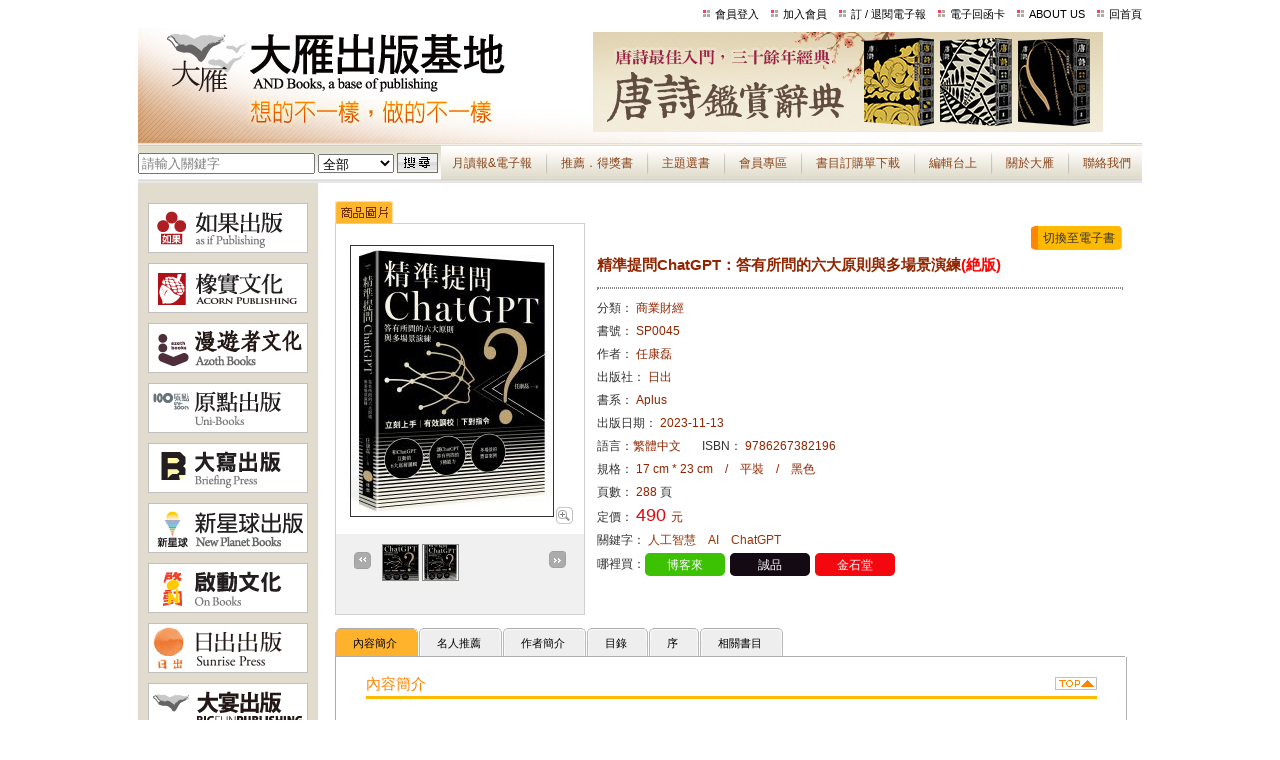

--- FILE ---
content_type: text/html
request_url: https://www.andbooks.com.tw/book.php?book_sn=3565
body_size: 112274
content:
<html>
<head>
<meta http-equiv="Content-Type" content="text/html; charset=utf-8">
<meta http-equiv="Content-Language" content="zh-tw">
<title>精準提問ChatGPT：答有所問的六大原則與多場景演練 - 大雁出版基地</title>
<meta name='keywords' content="精準提問ChatGPT：答有所問的六大原則與多場景演練,人工智慧,AI,ChatGPT">
<meta name='description' content="◆立刻上手，有效調校，下對指令◆

不是你的ChatGPT沒別人聰明，而是你不會提問！
">
<meta name="robots" content="all">
<link rel="stylesheet" type="text/css" href="webfile/css/main.css" >
<link rel="stylesheet" type="text/css" href="webfile/css/jquery.lightbox-0.5.css" media="screen" />
<link rel="stylesheet" type="text/css" href="webfile/css/skin.css" />
</head>
<body>
<table width="1004" border="0" align="center" cellpadding="0" cellspacing="0">
  <tr>
    <td><table width="1004" border="0" cellpadding="0" cellspacing="0">
        <tr>
          <td align="right"><table border="0" cellpadding="0" cellspacing="0">
  <tr>
    <td height="28" class="headre_font_a">    </td>
        <td width="10" ></td>
    <td height="28" class="menu1_home"><img src="images/img1.jpg" width="11" height="9"> <a title="會員登入" href='login.php'>會員登入</a></td>
    <td width="10" ></td>
    <td height="28" class="menu1_home"><img src="images/img1.jpg" alt="" width="11" height="9"> <a title="加入會員" href='addMember.php'>加入會員</a></td>
    <td width="10" ></td>
    <td height="28" class="menu1_home"><img src="images/img1.jpg" alt="" width="11" height="9"> <a title="訂 / 退閱電子報" href="order.php">訂 / 退閱電子報</a> </td>
    <td width="10" ></td>
    <td height="28" class="menu1_home"><img src="images/img1.jpg" alt="" width="11" height="9"> <a title="電子回函卡" href="replycard.php">電子回函卡</a> </td>
    <td width="10" ></td>
    <td height="28" class="menu1_home"><img src="images/img1.jpg" alt="" width="11" height="9"> <a title="About US" href="aboutus_en.php">ABOUT US</a> </td>
    <td width="10" ></td>
    <td height="28" class="menu1_home"><img src="images/img1.jpg" alt="" width="11" height="9" border="0"> <a title="大雁出版基地 andbooks" href="index.php">回首頁</a></td>
  </tr>
</table>
</td>
        </tr>
      </table></td>
  </tr>
  <tr>
    <td><table width="1004" border="0" cellpadding="0" cellspacing="0">
  <tr>
    <td width="455" height="104" background="images/2/left_Top.jpg"><a title="大雁出版基地 andbooks" href="index.php"><img src="images/2/left_Top.jpg" border="0" ></a></td>
    <td width="549" height="104" valign="bottom"><a title="大雁出版基地 andbooks - 【每日讀詩詞】唐詩鑑賞辭典" href="advertise_header.php?advertise_sn=64" target="_blank"><img src="webfile/advertisement/20181225121203.jpg"   alt="【每日讀詩詞】唐詩鑑賞辭典" border="0" ></a></td>
  </tr>
  <tr>
    <td height="12" colspan="2"><img src="images/2/down.jpg" width="1004" height="12"></td>
  </tr>
</table>
</td>
  </tr>
  <tr>
    <td width="1004" ><form action="search.php" method="get" style="margin:0px" name="form1">
  <input type="hidden" name="publisher_url" value="">
  <script type="text/javascript">
	function searchch()
	{
		if ( document.form1.search_text.value ==  "" || document.form1.search_text.value ==  "請輸入關鍵字") {
			 alert("請輸入搜尋【關鍵字】");
			 document.form1.search_text.select();
			 return false;	
		}	
	}
</script>
  <table width="1004" border="0" cellpadding="0" cellspacing="0" class="menu2">
    <tr>
      <td width="300" align="center" background="images/3/background.jpg">
      <table border="0" cellspacing="0" cellpadding="0">
          <tr>
            <td><input name="search_text" type="text" style="color:gray" value="請輸入關鍵字" onBlur="if(this.value=='') if(this.style.color='#999999')this.value='請輸入關鍵字'" onFocus="if(this.value.indexOf('請輸入關鍵字')!=-1) if(this.style.color='#000000')this.value=''">
            </td>
            <td width="5"></td>
            <td><select name="search">
                <option value="all">全部</option>
                <option value="name" >書名</option>								<option value="number" >書號</option>
                <option value="author" >作者</option>
                <option value="publisher" >出版社</option>
                <option value="translator" >譯者</option>
                <option value="ISBN" >ISBN</option>
                <option value="Keyword" >關鍵字</option>
                <option value="ename" >電子書名</option>
                <option value="pdf" >pdf書號</option>
                <option value="epub" >epub書號</option>
              </select>
            </td>
            <td width="5"></td>
            <td ><input title="搜尋" type="image" name="search" src="images/search.jpg"  onClick="return searchch();">
            </td>
          </tr>
        </table></td>
      <td background="images/3/background.jpg">
        <table border="0" align="right" cellpadding="0" cellspacing="0">
          <tr>
            <td  background="images/3/background2.jpg" class="style2" align="center"><a title="月讀報&電子報" href="news.php">月讀報&電子報</a></td>
            <td ><img src="images/3/line.jpg" width="7" height="39"></td>
            <td background="images/3/background2.jpg" class="style2" align="center"><a title="暢銷．得獎書" href="prize.php">推薦．得獎書</a></td>
            <td ><img src="images/3/line.jpg" width="7" height="39"></td>
            <td background="images/3/background2.jpg" class="style2" align="center"><a title="主題選書" href="live_menu.php">主題選書</a></td>
            <td ><img src="images/3/line.jpg" width="7" height="39"></td>
            <td background="images/3/background2.jpg" class="style2" align="center"><a title="會員專區" href="member.php">會員專區</a></td>
            <td ><img src="images/3/line.jpg" width="7" height="39"></td>
            <td background="images/3/background2.jpg" class="style2" align="center"><a title="訂購單下載" href="download.php">書目訂購單下載</a></td>
            <td ><img src="images/3/line.jpg" width="7" height="39"></td>
            <td background="images/3/background2.jpg" class="style2" align="center"><a title="編輯台上" href="editBackstage.php">編輯台上</a></td>
            <td ><img src="images/3/line.jpg" width="7" height="39"></td>
            <td background="images/3/background2.jpg" class="style2" align="center"><a title="關於大雁" href="aboutus.php">關於大雁</a></td>
            <td ><img src="images/3/line.jpg" width="7" height="39"></td>
            <td background="images/3/background2.jpg" class="style2" align="center"><a title="聯絡我們" href="contact.php">聯絡我們</a></td>
          </tr>
        </table></td>
    </tr>
  </table>
</form>
</td>
  </tr>
  <tr>
    <td width="1004"><table width="1004" border="0" cellpadding="0" cellspacing="0">
        <tr>
          <td width="180" valign="top" bgcolor="#E1DCCD"><table width="180" border="0" cellspacing="0" cellpadding="0">
              <tr>
                <td  valign="top" height="20"></td>
              </tr>
              <tr>
                <td valign="top"><table width="160" border="0" align="center" cellpadding="0" cellspacing="0">
      <tr>
        <td><a title="如果出版" href="index_publisher.php?publisher_url=26&mode=1">
        	        
        		<img name="Image1" src="webfile/publisher/20120405061924a.gif" border="0" onMouseOut="MM_swapImgRestore()" onMouseOver="MM_swapImage('Image1','0','webfile/publisher/20120405061924b.gif',1)"></a>
                    </td>
      </tr>
      <tr>
        <td height="10"></td>
      </tr>
      <tr>
        <td><a title="橡實文化" href="index_publisher.php?publisher_url=32&mode=1">
        	        
        		<img name="Image2" src="webfile/publisher/20240806034431a.gif" border="0" onMouseOut="MM_swapImgRestore()" onMouseOver="MM_swapImage('Image2','0','webfile/publisher/20240806034431b.gif',1)"></a>
                    </td>
      </tr>
      <tr>
        <td height="10"></td>
      </tr>
      <tr>
        <td><a title="漫遊者文化" href="index_publisher.php?publisher_url=33&mode=1">
        	        
        		<img name="Image3" src="webfile/publisher/20120405062314a.gif" border="0" onMouseOut="MM_swapImgRestore()" onMouseOver="MM_swapImage('Image3','0','webfile/publisher/20120405062314b.gif',1)"></a>
                    </td>
      </tr>
      <tr>
        <td height="10"></td>
      </tr>
      <tr>
        <td><a title="原點出版" href="index_publisher.php?publisher_url=34&mode=1">
        	        
        		<img name="Image4" src="webfile/publisher/20120405062557a.gif" border="0" onMouseOut="MM_swapImgRestore()" onMouseOver="MM_swapImage('Image4','0','webfile/publisher/20120405062557b.gif',1)"></a>
                    </td>
      </tr>
      <tr>
        <td height="10"></td>
      </tr>
      <tr>
        <td><a title="大寫出版" href="index_publisher.php?publisher_url=35&mode=1">
        	        
        		<img name="Image5" src="webfile/publisher/20120405062702a.gif" border="0" onMouseOut="MM_swapImgRestore()" onMouseOver="MM_swapImage('Image5','0','webfile/publisher/20120405062702b.gif',1)"></a>
                    </td>
      </tr>
      <tr>
        <td height="10"></td>
      </tr>
      <tr>
        <td><a title="新星球出版" href="index_publisher.php?publisher_url=36&mode=1">
        	        
        		<img name="Image6" src="webfile/publisher/20120405062752a.gif" border="0" onMouseOut="MM_swapImgRestore()" onMouseOver="MM_swapImage('Image6','0','webfile/publisher/20120405062752b.gif',1)"></a>
                    </td>
      </tr>
      <tr>
        <td height="10"></td>
      </tr>
      <tr>
        <td><a title="啟動文化" href="index_publisher.php?publisher_url=31&mode=1">
        	        
        		<img name="Image7" src="webfile/publisher/20120405062111a.gif" border="0" onMouseOut="MM_swapImgRestore()" onMouseOver="MM_swapImage('Image7','0','webfile/publisher/20120405062111b.gif',1)"></a>
                    </td>
      </tr>
      <tr>
        <td height="10"></td>
      </tr>
      <tr>
        <td><a title="日出出版" href="index_publisher.php?publisher_url=39&mode=1">
        	        
        		<img name="Image8" src="webfile/publisher/20120828121526a.gif" border="0" onMouseOut="MM_swapImgRestore()" onMouseOver="MM_swapImage('Image8','0','webfile/publisher/20120828121526b.gif',1)"></a>
                    </td>
      </tr>
      <tr>
        <td height="10"></td>
      </tr>
      <tr>
        <td><a title="大宴出版" href="index_publisher.php?publisher_url=38&mode=1">
        	        
        		<img name="Image9" src="webfile/publisher/20120622102834a.gif" border="0" onMouseOut="MM_swapImgRestore()" onMouseOver="MM_swapImage('Image9','0','webfile/publisher/20120622102834b.gif',1)"></a>
                    </td>
      </tr>
      <tr>
        <td height="10"></td>
      </tr>
      <tr>
        <td><a title="果力文化" href="index_publisher.php?publisher_url=40&mode=1">
        	        
        		<img name="Image10" src="webfile/publisher/20130226063549a.jpg" border="0" onMouseOut="MM_swapImgRestore()" onMouseOver="MM_swapImage('Image10','0','webfile/publisher/20130226063549b.jpg',1)"></a>
                    </td>
      </tr>
      <tr>
        <td height="10"></td>
      </tr>
      <tr>
        <td><a title="地平線文化" href="index_publisher.php?publisher_url=41&mode=1">
        	        
        		<img name="Image11" src="webfile/publisher/20150625010401a.jpg" border="0" onMouseOut="MM_swapImgRestore()" onMouseOver="MM_swapImage('Image11','0','webfile/publisher/20150625010401b.jpg',1)"></a>
                    </td>
      </tr>
      <tr>
        <td height="10"></td>
      </tr>
      <tr>
        <td><a title="本事出版" href="index_publisher.php?publisher_url=42&mode=1">
        	        
        		<img name="Image12" src="webfile/publisher/20150626042424a.gif" border="0" onMouseOut="MM_swapImgRestore()" onMouseOver="MM_swapImage('Image12','0','webfile/publisher/20150626042424b.gif',1)"></a>
                    </td>
      </tr>
      <tr>
        <td height="10"></td>
      </tr>
      <tr>
        <td><a title="豐富文化" href="index_publisher.php?publisher_url=43&mode=1">
        	        
        		<img name="Image13" src="webfile/publisher/20170119040511a.jpg" border="0" onMouseOut="MM_swapImgRestore()" onMouseOver="MM_swapImage('Image13','0','webfile/publisher/20170119040511b.jpg',1)"></a>
                    </td>
      </tr>
      <tr>
        <td height="10"></td>
      </tr>
      <tr>
        <td><a title="一葦文思" href="index_publisher.php?publisher_url=44&mode=1">
        	        
        		<img name="Image14" src="webfile/publisher/20201028020343a.jpg" border="0" onMouseOut="MM_swapImgRestore()" onMouseOver="MM_swapImage('Image14','0','webfile/publisher/20201028020343b.jpg',1)"></a>
                    </td>
      </tr>
      <tr>
        <td height="10"></td>
      </tr>
      <tr>
        <td><a title="小漫遊文化" href="index_publisher.php?publisher_url=45&mode=1">
        	        
        		<img name="Image15" src="webfile/publisher/20231101121039a.jpg" border="0" onMouseOut="MM_swapImgRestore()" onMouseOver="MM_swapImage('Image15','0','webfile/publisher/20231101121039b.jpg',1)"></a>
                    </td>
      </tr>
      <tr>
        <td height="10"></td>
      </tr>
  
</table>
</td>
              </tr>
            </table>
            <table width="180" border="0" cellspacing="0" cellpadding="0">
              <tr>
                <td></td>
              </tr>
              <tr>
                <td></td>
              </tr>
              <tr>
                <td>&nbsp;</td>
              </tr>
              <tr>
                <td>
<table width="159" border="0" align="center" cellpadding="0" cellspacing="0">
  <tr>
    <td width="1" height="6"><img src="images/4/main/left2/box_a.jpg" width="1" height="6"></td>
    <td background="images/4/main/left2/box_b_1.jpg"><img src="images/4/main/left2/box_b.jpg" width="138" height="6"></td>
    <td width="1" height="6"><img src="images/4/main/left2/box_c.jpg" width="1" height="6"></td>
  </tr>
  <tr>
    <td background="images/4/main/left2/box_d_f.jpg"></td>
    <td height="31" valign="middle" background="images/4/title_bg.jpg"><table width="100%" border="0" cellspacing="0" cellpadding="0">
        <tr>
          <td width="24" height="31"><img src="images/4/title_img.jpg" width="24" height="31" /></td>
          <td width="100" class="titleWord">熱賣排行榜</td>
        </tr>
      </table></td>
    <td background="images/4/main/left2/box_d_f.jpg"></td>
  </tr>
  <tr>
  	<td background="images/4/main/left2/box_d_f.jpg"></td>
      <td>
          <table width="100%" bgcolor="#FFFFFF" style="padding-top:5px;">
              <tr>
                  <td>
                  <div onClick="onsale_action('1');" style=" cursor:hand;">
                 <table border="0" cellspacing="0" cellpadding="0" style="float:right">
                              <tr>
                              <td><img src="images/smabox1.jpg" width="7" height="24"></td>
                                                <td id="chbox1_p" height="24" class="smabox1_b_ch">紙本書</td>
                                                <td><img id="smabox1" src="images/smabox3.jpg" width="7" height="24"></td>
                                          </tr>     
                                            </table>
                  </div>
                  </td>
                  <td>
                  <div onClick="onsale_action('2');" style=" cursor:hand;">
                 <table border="0" cellspacing="0" cellpadding="0">
                              <tr>
                              <td><img src="images/smabox1.jpg" width="7" height="24"></td>
                                                <td id="chbox1_e" height="24" class="smabox1_b">電子書</td>
                                                <td><img id="smabox2" src="images/smabox2.jpg" width="7" height="24"></td>
                                              </tr>
                                              </table>
                  </div>
                  </td>
              </tr>
          </table>
      </td>
      <td background="images/4/main/left2/box_d_f.jpg"></td>
  </tr>
  <tr>
    <td background="images/4/main/left2/box_d_f.jpg" width="1"></td>
    <td bgcolor="#FFFFFF"><table width="95%" border="0" align="center" cellpadding="0" cellspacing="0">
        
        
        <!-- 紙本-->
        <tr id="onsale_p" >
          <td>            <table width="95%" border="0" align="center" cellpadding="5" cellspacing="0" class="predict">
              <tr>
                <td align="center"><table width="100%" border="0" align="center" cellpadding="5" cellspacing="0" class="thin_table">
                    <tr class="note_tr">
                                            <td align="center" class="note_tr"><a href="book.php?book_sn=2244"> <img title="莫斯科紳士" src="webfile/bookImg/d20190929130049_0.jpg" border="0" width="135"></a></td>
                    </tr>
                  </table></td>
              </tr>
            </table>
            <table width="95%" border="0" align="center" cellpadding="5" cellspacing="0" class="predict" style="border-bottom:1px dotted #666666;">
              <tr>
                <td><img src="images/rank1.jpg"> <a href="book.php?book_sn=2244" title="莫斯科紳士">
                  莫斯科紳士                  </a></td>
              </tr>
            </table>
                        <table width="95%" border="0" align="center" cellpadding="5" cellspacing="0" class="predict" style="border-bottom:1px dotted #666666;" >
              <tr>
                <td><img src="images/rank2.jpg"> <a href="book.php?book_sn=2301" title="精準寫作：寫作力就是思考力！精鍊思考的20堂課，專題報告、簡報資料、企劃、文案都能精準表達">精準寫作：寫作力...</a></td>
              </tr>
            </table>
                        <table width="95%" border="0" align="center" cellpadding="5" cellspacing="0" class="predict" style="border-bottom:1px dotted #666666;" >
              <tr>
                <td><img src="images/rank3.jpg"> <a href="book.php?book_sn=2352" title="哈佛商學院的美學課：駕馭感官的力量，讓美學成為你的個人優勢和企業策略，創造品牌價值">哈佛商學院的美學...</a></td>
              </tr>
            </table>
                        <table width="95%" border="0" align="center" cellpadding="5" cellspacing="0" class="predict" style="border-bottom:1px dotted #666666;" >
              <tr>
                <td><img src="images/rank4.jpg"> <a href="book.php?book_sn=2357" title="貓咪也瘋狂（全彩特別篇）">貓咪也瘋狂（全彩...</a></td>
              </tr>
            </table>
                        <table width="95%" border="0" align="center" cellpadding="5" cellspacing="0" class="predict" style="border-bottom:1px dotted #666666;" >
              <tr>
                <td><img src="images/rank5.jpg"> <a href="book.php?book_sn=1945" title="82年生的金智英">82年生的金智英</a></td>
              </tr>
            </table>
                        <table width="95%" border="0" align="center" cellpadding="5" cellspacing="0" class="predict" style="border-bottom:1px dotted #666666;" >
              <tr>
                <td><img src="images/rank6.jpg"> <a href="book.php?book_sn=2272" title="痠痛拉筋解剖書【升級增訂版】">痠痛拉筋解剖書【...</a></td>
              </tr>
            </table>
                        <table width="95%" border="0" align="center" cellpadding="5" cellspacing="0" class="predict" style="border-bottom:1px dotted #666666;" >
              <tr>
                <td><img src="images/rank7.jpg"> <a href="book.php?book_sn=2356" title="刀（奈斯博作品集13）">刀（奈斯博作品集...</a></td>
              </tr>
            </table>
                        <table width="95%" border="0" align="center" cellpadding="5" cellspacing="0" class="predict" style="border-bottom:1px dotted #666666;" >
              <tr>
                <td><img src="images/rank8.jpg"> <a href="book.php?book_sn=2364" title="理想的簡單飲食">理想的簡單飲食</a></td>
              </tr>
            </table>
                        <table width="95%" border="0" align="center" cellpadding="5" cellspacing="0" class="predict" style="border-bottom:1px dotted #666666;" >
              <tr>
                <td><img src="images/rank9.jpg"> <a href="book.php?book_sn=2359" title="看懂好電影的快樂指南：我們都需要的電影懶人包，讀了小史、認識經典、分析類型、更懂了理論">看懂好電影的快樂...</a></td>
              </tr>
            </table>
                        <table width="95%" border="0" align="center" cellpadding="5" cellspacing="0" class="predict"  >
              <tr>
                <td><img src="images/rank10.jpg"> <a href="book.php?book_sn=2350" title="當時間開始：地球編年史第五部（全新校譯版）">當時間開始：地球...</a></td>
              </tr>
            </table>
                      </td>
        </tr>
        
        
        
        
        <!-- 電子-->
        <tr id="onsale_e" style="display:none;">
          <td>            <table width="95%" border="0" align="center" cellpadding="5" cellspacing="0" class="predict">
              <tr>
                <td align="center"><table width="100%" border="0" align="center" cellpadding="5" cellspacing="0" class="thin_table">
                    <tr class="note_tr">
                                            <td align="center" class="note_tr"><a href="book.php?book_sn=1999&book_ebook=2"> <img title="內向心理學【25週年暢銷經典版】：享受一個人的空間，安靜地發揮影響力，內向者也能在外向的世界嶄露鋒芒！" src="webfile/bookImg/d20180730144952_0.jpg" border="0" width="135"></a></td>
                    </tr>
                  </table></td>
              </tr>
            </table>
            <table width="95%" border="0" align="center" cellpadding="5" cellspacing="0" class="predict" style="border-bottom:1px dotted #666666;">
              <tr>
                <td><img src="images/rank1.jpg"> <a href="book.php?book_sn=1999&book_ebook=2" title="內向心理學【25週年暢銷經典版】：享受一個人的空間，安靜地發揮影響力，內向者也能在外向的世界嶄露鋒芒！">
                  內向心理學【25週...                  </a></td>
              </tr>
            </table>
                        <table width="95%" border="0" align="center" cellpadding="5" cellspacing="0" class="predict" style="border-bottom:1px dotted #666666;" >
              <tr>
                <td><img src="images/rank2.jpg"> <a href="book.php?book_sn=1914&book_ebook=2" title="如果我的父母是控制狂：如何設定界線、自我修復、終止控制的世代循環？">如果我的父母是控...</a></td>
              </tr>
            </table>
                        <table width="95%" border="0" align="center" cellpadding="5" cellspacing="0" class="predict" style="border-bottom:1px dotted #666666;" >
              <tr>
                <td><img src="images/rank3.jpg"> <a href="book.php?book_sn=1796&book_ebook=2" title="告別痠痛麻：改掉爛姿勢，日日養脊椎，肩頸腰背好輕鬆">告別痠痛麻：改掉...</a></td>
              </tr>
            </table>
                        <table width="95%" border="0" align="center" cellpadding="5" cellspacing="0" class="predict" style="border-bottom:1px dotted #666666;" >
              <tr>
                <td><img src="images/rank4.jpg"> <a href="book.php?book_sn=1945&book_ebook=2" title="82年生的金智英">82年生的金智英</a></td>
              </tr>
            </table>
                        <table width="95%" border="0" align="center" cellpadding="5" cellspacing="0" class="predict" style="border-bottom:1px dotted #666666;" >
              <tr>
                <td><img src="images/rank5.jpg"> <a href="book.php?book_sn=1209&book_ebook=2" title="厲害！別小看系統家具：設計師推薦愛用，廠商、櫃款、五金板材，從預算到驗收一次給足">厲害！別小看系統...</a></td>
              </tr>
            </table>
                        <table width="95%" border="0" align="center" cellpadding="5" cellspacing="0" class="predict" style="border-bottom:1px dotted #666666;" >
              <tr>
                <td><img src="images/rank6.jpg"> <a href="book.php?book_sn=1753&book_ebook=2" title="拖延心理學【暢銷35週年增修新版】：為什麼我老是愛拖延？是與生俱來的壞習慣，還是身不由己？">拖延心理學【暢銷...</a></td>
              </tr>
            </table>
                        <table width="95%" border="0" align="center" cellpadding="5" cellspacing="0" class="predict" style="border-bottom:1px dotted #666666;" >
              <tr>
                <td><img src="images/rank7.jpg"> <a href="book.php?book_sn=2043&book_ebook=2" title="經濟學的40堂公開課：倫敦政經學院教授，生動剖析經濟學家如何思考，讓經濟學成為改變世界的力量">經濟學的40堂公開...</a></td>
              </tr>
            </table>
                        <table width="95%" border="0" align="center" cellpadding="5" cellspacing="0" class="predict" style="border-bottom:1px dotted #666666;" >
              <tr>
                <td><img src="images/rank8.jpg"> <a href="book.php?book_sn=1972&book_ebook=2" title="斷食全書：透過間歇性斷食、隔天斷食、長時間斷食，讓身體獲得療癒">斷食全書：透過間...</a></td>
              </tr>
            </table>
                        <table width="95%" border="0" align="center" cellpadding="5" cellspacing="0" class="predict" style="border-bottom:1px dotted #666666;" >
              <tr>
                <td><img src="images/rank9.jpg"> <a href="book.php?book_sn=1932&book_ebook=2" title="美國海豹特種部隊教你災難求生密技100招【18禁】：如何在遇難時刻化險為夷、順利逃脫、保全性命">美國海豹特種部隊...</a></td>
              </tr>
            </table>
                        <table width="95%" border="0" align="center" cellpadding="5" cellspacing="0" class="predict"  >
              <tr>
                <td><img src="images/rank10.jpg"> <a href="book.php?book_sn=1953&book_ebook=2" title="如果父母老後難相處：如何陪伴他們走過晚年，而不再彼此傷害？">如果父母老後難相...</a></td>
              </tr>
            </table>
                      </td>
        </tr>
        
        
        
        
        
        
      </table></td>
    <td background="images/4/main/left2/box_d_f.jpg" width="1"></td>
  </tr>
  <tr>
    <td background="images/4/main/left2/box_h_bg.jpg"></td>
    <td background="images/4/main/left2/box_h_bg.jpg" height="1"></td>
    <td background="images/4/main/left2/box_h_bg.jpg"></td>
  </tr>
</table>

<script>
function onsale_action(type)
{
	if( type == 2 )
  {
    $("#onsale_e").css('display','');
    $("#onsale_p").css('display','none');
	document.getElementById('chbox1_e').className = "smabox1_b_ch";
	document.getElementById('chbox1_p').className = "smabox1_b";
	$("#smabox1").attr('src','images/smabox2.jpg');
	$("#smabox2").attr('src','images/smabox3.jpg');
  }else if( type == 1 )
  {
    $("#onsale_e").css('display','none');
    $("#onsale_p").css('display','');
	document.getElementById('chbox1_p').className = "smabox1_b_ch";
	document.getElementById('chbox1_e').className = "smabox1_b";
	$("#smabox1").attr('src','images/smabox3.jpg');	
	$("#smabox2").attr('src','images/smabox2.jpg');	
  }
}
</script></td>
              </tr>
              <tr>
                <td height="20">&nbsp;</td>
              </tr>
              <tr>
                <td></td>
              </tr>
            </table></td>
          <td  align="center" valign="top"><table border="0" align="center" cellpadding="0" cellspacing="0">
              <tr>
                <td height="20"></td>
                <td height="40" valign="bottom"><table width="790" border="0" align="center" cellpadding="0" cellspacing="0" >
                    <tr>
                      <td><img src="images/bookCover.jpg"></td>
                    </tr>
                  </table></td>
                <td height="20"></td>
              </tr>
              <tr>
                <td height="20"></td>
                <td align="center" valign="top"><table border="0" cellspacing="0" cellpadding="0">
                    <tr>
                      <td><table width="790" border="0" cellpadding="0" cellspacing="0">
                          <tr>
                            <td align="center" valign="top">                              <a name="topch"></a>
                              <table border="0" cellspacing="0" cellpadding="0" width="250" height="390">
                                <tr>
                                  <td align="center" style="border:1px solid #D0D0D0;"><table width="100%" border="0" align="center" cellpadding="0" cellspacing="0" height="390">
                                      <tr>
                                        <td align="right"></td>
                                      </tr>
                                      <tr>
                                        <td align="right" valign="middle">                                          <div id="changeImg"><img alt="精準提問ChatGPT：答有所問的六大原則與多場景演練" src="webfile/bookImg/b20231102135434_0.jpg" border="1" id="BiImg"></div></td>
                                                                                <td width="30" align="left" valign="bottom"><div id="gallery">
                                                                                        <input id="countbook_img" type="hidden" value="2">
                                                                                        <a title="精準提問ChatGPT：答有所問的六大原則與多場景演練" href="webfile/bookImg/a20231102135435_1.jpg"  id="smimg_1">
                                                                                        <img alt="精準提問ChatGPT：答有所問的六大原則與多場景演練" src="images/look.jpg" title="放大檢視" border="0">
                                                                                        </a>
                                                                                        <a title="精準提問ChatGPT：答有所問的六大原則與多場景演練" href="webfile/bookImg/a20231102135434_0.jpg"  id="smimg_2">
                                                                                        </a>
                                                                                      </div></td>
                                                                              </tr>
                                                                            <tr>
                                        <td colspan="2" height="80" ><table width="100%" border="0" cellpadding="0" cellspacing="0">
                                            <tr>
                                              <td height="10"></td>
                                            </tr>
                                            <tr>
                                              <td height="70" align="center" bgcolor="#F0F0F0"><div id="wrap" style="overflow:hidden; margin-top:10px; height:70px">
                                                  <ul id="mycarousel" class="jcarousel-skin-tango">
                                                                                                        <li><a onMouseOver="changeImg('20231102135435_1.jpg','1')" href="webfile/bookImg/a20231102135435_1.jpg" id="smimg"><img src="webfile/bookImg/e20231102135435_1.jpg"  border="1" style="border:1px solid #868686;"/></a></li>
                                                                                                        <li><a onMouseOver="changeImg('20231102135434_0.jpg','2')" href="webfile/bookImg/a20231102135434_0.jpg" id="smimg"><img src="webfile/bookImg/e20231102135434_0.jpg"  border="1" style="border:1px solid #868686;"/></a></li>
                                                                                                      </ul>
                                                </div></td>
                                            </tr>
                                          </table></td>
                                      </tr>
                                                                          </table></td>
                                </tr>
                              </table></td>
                            <td width="600" align="left" valign="top" style="padding-left:10px;">
											                    <div class="ebookbox">
	                  	                  <div class="ebookbox1_a" onClick="javascript:location.href='book.php?book_sn=3565&book_ebook=2';">
	                  <table border="0" cellspacing="0" cellpadding="0">
	                    <tr>
	                      <td><img src="images/ebookbox1.jpg" width="7" height="24"></td>
	                      <td height="24" class="ebookbox1_b ">切換至電子書</td>
	                      <td><img src="images/ebookbox2.jpg" width="7" height="24"></td>
	                    </tr>
	                  </table>
	                  </div>
	                  					                    </div>
				                                <table width="100%" border="0" cellpadding="1" cellspacing="1" >
                                <tr>
                                  <td valign="top" class="titleWord3">精準提問ChatGPT：答有所問的六大原則與多場景演練<span style='color:red;'>(絶版)</span>                                  </td>
                                </tr>
                                <tr>
                                  <td valign="top" class="engBookName" ></td>
                                </tr>
                                <tr>
                                  <td  ><hr style="border:1px dotted #868686;"></td>
                                </tr>
                                                                <tr>
                                  <td valign="top">分類： <font color="#902500">
                                    商業財經                                    </font></td>
                                </tr>
                                                                <tr>
                                  <td valign="top">書號： <font color="#902500">
                                    SP0045                                    </font></td>
                                </tr>
                                <tr>
                                  <td valign="top">作者： <font color="#902500">
                                    任康磊                                    </font></td>
                                </tr>
                                                                <tr>
                                  <td valign="top">出版社： <font color="#902500">
                                    日出                                    </font></td>
                                </tr>
                                <tr>
                                  <td valign="top">書系： <font color="#902500">
                                    Aplus                                    </font></td>
                                </tr>
                                                                <tr>
                                  <td valign="top">出版日期： <font color="#902500">
                                    2023-11-13                                    </font></td>
                                </tr>
                                                                <tr>
                                  <td align="left" valign="top"> 語言：<font color="#902500">繁體中文</font>&nbsp;&nbsp;&nbsp;&nbsp;&nbsp;&nbsp;
                                                                        ISBN： <font color="#902500">
                                    9786267382196                                    </font>
                                    </td>
                                </tr>
                                                                <tr>
                                  <td valign="top">規格： <font color="#902500">
                                    17 cm * 23 cm　/　平裝　/　黑色                                    </font></td>
                                </tr>
                                                                <tr>
                                  <td valign="top">
                                                                    頁數： <font color="#902500">288</font> 頁&nbsp;&nbsp;&nbsp; 
                                                                                                      </td>
                                </tr>
                                <tr>
                                  <td valign="top">定價： <font color="#DB0A0D" size="4">
                                    490                                    </font><font color="#902500">元</font> </font></td>
                                </tr>
                                                                <tr>
                                  <td valign="top">關鍵字： <font color="#902500" >
                                  <a title="人工智慧" href="search.php?keyword_sn=2229">人工智慧</a>　<a title="AI" href="search.php?keyword_sn=3562">AI</a>　<a title="ChatGPT" href="search.php?keyword_sn=5631">ChatGPT</a>                                  </font></td>
                                </tr>
                                                                <tr>
                                  <td valign="top">
								                                      <table border="0" cellspacing="0" cellpadding="0">
                                      <tr>
                                        <td>哪裡買：</td>
                                        <td class="titleWord6"><table border="0"  cellspacing="0" cellpadding="0">
                                            		<tr>
                                              <td align="center" valign="middle" bgcolor="3CC202" ><a href="https://www.books.com.tw/products/0010972967?sloc=main" target="_blank" style="background-image:url(images/book.png);text-decoration:none" >
                                                <div style="width:80px; height:21px;padding-top:2px; cursor:hand;background-image:url(images/book.png);text-decoration:none">
                                                  博客來                                                </div>
                                                </a></td>
                                              <td width="5"></td>                                              <td align="center" valign="middle" bgcolor="140A14" ><a href="https://www.eslite.com/product/10012117772682476075003" target="_blank" style="background-image:url(images/book.png);text-decoration:none" >
                                                <div style="width:80px; height:21px;padding-top:2px; cursor:hand;background-image:url(images/book.png);text-decoration:none">
                                                  誠品                                                </div>
                                                </a></td>
                                              <td width="5"></td>                                              <td align="center" valign="middle" bgcolor="F5070F" ><a href="https://www.kingstone.com.tw/basic/2013120683914/?lid=search&actid=WISE&kw=%E7%B2%BE%E6%BA%96%E6%8F%90%E5%95%8FChatGPT" target="_blank" style="background-image:url(images/book.png);text-decoration:none" >
                                                <div style="width:80px; height:21px;padding-top:2px; cursor:hand;background-image:url(images/book.png);text-decoration:none">
                                                  金石堂                                                </div>
                                                </a></td>
                                              <td width="5"></td>                                          </table></td>
                                      </tr>
                                    </table>
                                    </td>
                                </tr>
                                <tr>
                                  <td valign="top"></td>
                                </tr>
                              </table></td>
                          </tr>
                        </table></td>
                    </tr>
                  </table>
                  <table width="790">
                    <tr>
                      <td height="20" align="center" valign="top"><div id="tabsAll" style="width:790px"> 
                          <!--book menu-->
                                                    <div id="tabsI">
                            <ul>
                              <div style="display:">
                                <li><a id="book_menu_action_1"  href="#content"     onClick="page_content('1');"  class="change" ><span id="book_menu_action_a_1"  class="change" >內容簡介</span></a></li>
                              </div>
                              <div style="display:">
                                <li><a id="book_menu_action_2"  href="#command"     onClick="page_content('2');"   ><span id="book_menu_action_a_2"  >名人推薦</span></a></li>
                              </div>
                              <div style="display:">
                                <li><a id="book_menu_action_3"  href="#Author"      onClick="page_content('3');"   ><span id="book_menu_action_a_3"  >作者簡介</span></a></li>
                              </div>
                              <div style="display:">
                                <li><a id="book_menu_action_4"  href="#Directory"   onClick="page_content('4');"   ><span id="book_menu_action_a_4"  >目錄</span></a></li>
                              </div>
                              <div style="display:">
                                <li><a id="book_menu_action_5"  href="#Sequence"    onClick="page_content('5');"   ><span id="book_menu_action_a_5"  >序</span></a></li>
                              </div>
                              <div style="display:none">
                                <li><a id="book_menu_action_8"  href="#mediareport"    onClick="page_content('8');"   ><span id="book_menu_action_a_8"  >媒體報導</span></a></li>
                              </div>
                              <div style="display:none">
                                <li><a id="book_menu_action_6"  href="javascript:;" onClick="page_content('6');"   ><span id="book_menu_action_a_6"  >內文試閱</span></a></li>
                              </div>
                              <div style="display:none">
                                <li><a id="book_menu_action_7"  href="javascript:;" onClick="page_content('7');"   ><span id="book_menu_action_a_7"  >線上影音</span></a></li>
                              </div>
                              <div style="display:">
                                <li><a id="book_menu_action_9"  href="#keyword_book" onClick="page_content('9');"  ><span id="book_menu_action_a_9" >相關書目</span></a></li>
                              </div>
                            </ul>
                          </div>
                          <div id="tabsII">
                                                        <table border="0" cellspacing="0" cellpadding="0">
                              <tr>
                                <td height="10" align="center"></td>
                              </tr>
                              <tr>
                                <td height="40" align="center"><table width="731" border="0" cellpadding="0" cellspacing="0">
                                    <tr>
                                      <td><table width="100%" border="0" cellpadding="0" cellspacing="0">
                                          <tr>
                                            <td class="book_maintitle_font" >內容簡介<a name="content"></a></td>
                                            <td align="right"><a id="topch1" href="#topch" ><img src="images/booktop.jpg" width="42" height="13" border="0"></a></td>
                                          </tr>
                                        </table></td>
                                    </tr>
                                    <tr>
                                      <td height="2"></td>
                                    </tr>
                                    <tr>
                                      <td bgcolor="#ffba00" height="3"></td>
                                    </tr>
                                  </table></td>
                              </tr>
                              <tr>
                                <td width="720"><table border="0" cellspacing="0" cellpadding="0">
                                    <tr>
                                      <td width="120"></td>
                                      <td><div class="mainbookscontact">
                                          <p>&nbsp;</p>
<p class=\"\\&quot;\\\\&quot;MsoNormal\\\\&quot;\\&quot;\" style=\"\\&quot;\\\\&quot;text-autospace:ideograph-numeric\\&quot;\"><span lang=\"\\&quot;\\\\&quot;EN-US\\\\&quot;\\&quot;\" style=\"\\&quot;\\\\&quot;mso-bidi-font-size:11.0pt;line-height:150%;color:black;\\&quot;\">AI</span><span style=\"\\&quot;\\\\&quot;mso-bidi-font-size:11.0pt;\\&quot;\">的時代已開始，你跟上了嗎？你是否會擔憂自己將被人工智慧技術給取代？事實是，如果不能跟上及適應時代的趨勢，我們都將被</span><span style=\"\\&quot;\\\\&quot;mso-bidi-font-size:11.0pt;line-height:150%;font-family:&quot;新細明體&quot;,serif;\\&quot;\">「懂得善用</span><span lang=\"\\&quot;\\\\&quot;EN-US\\\\&quot;\\&quot;\" style=\"\\&quot;\\\\&quot;mso-bidi-font-size:11.0pt;line-height:150%;color:black;\\&quot;\">AI</span><span style=\"\\&quot;\\\\&quot;mso-bidi-font-size:11.0pt;\\&quot;\">工具提升自我競爭優勢的人</span><span style=\"\\&quot;\\\\&quot;mso-bidi-font-size:11.0pt;line-height:\\&quot;\">」</span><span style=\"\\&quot;\\\\&quot;mso-bidi-font-size:11.0pt;line-height:150%;\\&quot;\">淘汰。</span></p>
<p class=\"\\&quot;\\\\&quot;MsoNormal\\\\&quot;\\&quot;\"><span lang=\"\\&quot;\\\\&quot;EN-US\\\\&quot;\\&quot;\" style=\"\\&quot;\\\\&quot;line-height:\\&quot;\">ChatGPT</span><span style=\"\\&quot;\\\\&quot;mso-bidi-font-size:11.0pt;\\&quot;\">在本質上是以「</span><b><span style=\"\\&quot;\\\\&quot;mso-bidi-font-size:11.0pt;\\&quot;\">問答</span></b><span style=\"\\&quot;\\\\&quot;mso-bidi-font-size:11.0pt;\\&quot;\">」來驅動，因此提問的效率，直接決定了你的效率；提問的品質，直接決定了答案的品質。</span><span lang=\"\\&quot;\\\\&quot;EN-US\\\\&quot;\\&quot;\" style=\"\\&quot;\\\\&quot;line-height:\\&quot;\">ChatGPT</span><span style=\"\\&quot;\\\\&quot;line-height:\\&quot;\" font-family:=\"\\&quot;\\&quot;\">這種</span><span style=\"\\&quot;\\\\&quot;mso-bidi-font-size:11.0pt;line-height:150%;font-family:&quot;新細明體&quot;,serif;\\&quot;\">工具需要靠人的運用才能創造價值</span><span style=\"\\&quot;\\\\&quot;line-height:\\&quot;\" font-family:=\"\\&quot;\\&quot;\">，而</span><span style=\"\\&quot;\\\\&quot;mso-bidi-font-size:\\&quot;\">要讓</span><span style=\"\\&quot;\\\\&quot;line-height:\\&quot;\" font-family:=\"\\&quot;\\&quot;\">它</span><span style=\"\\&quot;\\\\&quot;mso-bidi-font-size:\\&quot;\">真正發揮價值，必須要全面、正確、有效地設計你所提出的問題。<span lang=\"\\&quot;\\\\&quot;EN-US\\\\&quot;\\&quot;\"><o:p></o:p></span></span></p>
<p class=\"\\&quot;\\\\&quot;MsoNormal\\\\&quot;\\&quot;\"><b><span lang=\"\\&quot;\\\\&quot;EN-US\\\\&quot;\\&quot;\" style=\"\\&quot;\\\\&quot;font-family:&quot;新細明體&quot;,serif;\\&quot;\">&nbsp;</span></b></p>
<p class=\"\\&quot;\\\\&quot;MsoNormal\\\\&quot;\\&quot;\" align=\"\\&quot;\\\\&quot;center\\\\&quot;\\&quot;\" style=\"\\&quot;\\\\&quot;text-align:center;layout-grid-mode:both;\\&quot;\" text-autospace:ideograph-numeric=\"\\&quot;\\&quot;\"><b><span style=\"\\&quot;\\\\&quot;mso-bidi-font-size:\\&quot;\">和<span lang=\"\\&quot;\\\\&quot;EN-US\\\\&quot;\\&quot;\">ChatGPT</span>互動的<span lang=\"\\&quot;\\\\&quot;EN-US\\\\&quot;\\&quot;\">6</span>大底層邏輯╳讓<span lang=\"\\&quot;\\\\&quot;EN-US\\\\&quot;\\&quot;\">ChatGPT</span>答有所問的<span lang=\"\\&quot;\\\\&quot;EN-US\\\\&quot;\\&quot;\">5</span>種能力╳多場景的豐富案例<span lang=\"\\&quot;\\\\&quot;EN-US\\\\&quot;\\&quot;\"><o:p></o:p></span></span></b></p>
<p class=\"\\&quot;\\\\&quot;MsoNormal\\\\&quot;\\&quot;\" align=\"\\&quot;\\\\&quot;center\\\\&quot;\\&quot;\" style=\"\\&quot;\\\\&quot;text-align:center;layout-grid-mode:both;\\&quot;\" text-autospace:ideograph-numeric=\"\\&quot;\\&quot;\"><b><span lang=\"\\&quot;\\\\&quot;EN-US\\\\&quot;\\&quot;\" style=\"\\&quot;\\\\&quot;mso-bidi-font-size:11.0pt;line-height:150%;font-family:&quot;新細明體&quot;,serif;\\&quot;\">&nbsp;</span></b></p>
<p class=\"\\&quot;\\\\&quot;MsoNormal\\\\&quot;\\&quot;\"><span style=\"\\&quot;\\\\&quot;font-family:&quot;新細明體&quot;,serif;mso-font-kerning:1.0pt;mso-bidi-font-weight:\\&quot;\">使用</span><span lang=\"\\&quot;\\\\&quot;EN-US\\\\&quot;\\&quot;\" style=\"\\&quot;\\\\&quot;line-height:\\&quot;\">ChatGPT</span><span style=\"\\&quot;\\\\&quot;font-family:\\&quot;\">雖然幾乎沒有門檻，但有效使用卻是有門檻的，唯有真正理解並掌握與它的互動技巧，才能成為我們在工作、學習和生活中的得力助手：<span lang=\"\\&quot;\\\\&quot;EN-US\\\\&quot;\\&quot;\"><o:p></o:p></span></span></p>
<p class=\"\\&quot;\\\\&quot;MsoNormal\\\\&quot;\\&quot;\"><span lang=\"\\&quot;\\\\&quot;ZH-CN\\\\&quot;\\&quot;\">&nbsp;</span></p>
<p class=\"\\&quot;\\\\&quot;MsoNormal\\\\&quot;\\&quot;\"><span lang=\"\\&quot;\\\\&quot;EN-US\\\\&quot;\\&quot;\" style=\"\\&quot;\\\\&quot;mso-bidi-font-size:12.0pt;\\&quot;\"></span><b><span style=\"\\&quot;\\\\&quot;line-height:\\&quot;\" font-family:=\"\\&quot;\\&quot;\">有效</span></b><b><span style=\"\\&quot;\\\\&quot;line-height:\\&quot;\" font-family:=\"\\&quot;\\&quot;\">互動的</span></b><b><span lang=\"\\&quot;\\\\&quot;EN-US\\\\&quot;\\&quot;\" style=\"\\&quot;\\\\&quot;mso-bidi-font-size:11.0pt;line-height:150%;mso-font-kerning:1.0pt\\\\&quot;\\&quot;\">6</span></b><b><span style=\"\\&quot;\\\\&quot;mso-bidi-font-size:11.0pt;line-height:150%;font-family:&quot;新細明體&quot;,serif;\\&quot;\">大底層邏輯</span></b><span style=\"\\&quot;\\\\&quot;mso-bidi-font-size:11.0pt;line-height:150%;font-family:&quot;新細明體&quot;,serif;\\&quot;\">：</span><span style=\"\\&quot;\\\\&quot;mso-bidi-font-size:11.0pt;line-height:150%;font-family:&quot;新細明體&quot;,serif;\\&quot;\">提供背景、準確表述、分階段提問、驗證訊息、不斷回饋、設計結構</span><span style=\"\\&quot;\\\\&quot;mso-bidi-font-size:12.0pt;line-height:150%;font-family:&quot;新細明體&quot;,serif;\\&quot;\">&mdash;&mdash;</span><span style=\"\\&quot;\\\\&quot;mso-bidi-font-size:11.0pt;\\&quot;\">若沒有人類正確的指令，</span><span lang=\"\\&quot;\\\\&quot;EN-US\\\\&quot;\\&quot;\" style=\"\\&quot;\\\\&quot;line-height:\\&quot;\">ChatGPT</span><span style=\"\\&quot;\\\\&quot;mso-bidi-font-size:11.0pt;line-height:150%;font-family:&quot;新細明體&quot;,serif;\\&quot;\">無法自主</span><span style=\"\\&quot;\\\\&quot;mso-bidi-font-size:11.0pt;\\&quot;\">輸出</span><span style=\"\\&quot;\\\\&quot;mso-bidi-font-size:11.0pt;\\&quot;\">價值，提出我們期望中的答案。</span><span lang=\"\\&quot;\\\\&quot;EN-US\\\\&quot;\\&quot;\" style=\"\\&quot;\\\\&quot;mso-bidi-font-size:11.0pt;\\&quot;\">&nbsp; <o:p></o:p></span></p>
<p class=\"\\&quot;\\\\&quot;MsoNormal\\\\&quot;\\&quot;\"><span lang=\"\\&quot;\\\\&quot;EN-US\\\\&quot;\\&quot;\" style=\"\\&quot;\\\\&quot;line-height:\\&quot;\" font-family:=\"\\&quot;\\&quot;\">&nbsp;</span></p>
<p class=\"\\&quot;\\\\&quot;MsoNormal\\\\&quot;\\&quot;\"><span lang=\"\\&quot;\\\\&quot;EN-US\\\\&quot;\\&quot;\" style=\"\\&quot;\\\\&quot;mso-bidi-font-size:12.0pt;line-height:150%;font-family:&quot;Wingdings\\&quot;\"></span><b><span style=\"\\&quot;\\\\&quot;line-height:\\&quot;\" font-family:=\"\\&quot;\\&quot;\">答有所問的</span></b><b><span lang=\"\\&quot;\\\\&quot;EN-US\\\\&quot;\\&quot;\" style=\"\\&quot;\\\\&quot;mso-bidi-font-size:\\&quot;\">5</span></b><b><span style=\"\\&quot;\\\\&quot;line-height:\\&quot;\" font-family:=\"\\&quot;\\&quot;\">種能力</span></b><span style=\"\\&quot;\\\\&quot;line-height:\\&quot;\" font-family:=\"\\&quot;\\&quot;\">：</span><span style=\"\\&quot;\\\\&quot;mso-bidi-font-size:\\&quot;\">邏輯思維能力、跨領域整合思考能力、回饋與溝通能力、獨立思考與判斷能力、持續學習的能力</span><span style=\"\\&quot;\\\\&quot;mso-bidi-font-size:12.0pt;line-height:150%;font-family:&quot;新細明體&quot;,serif;\\&quot;\">&mdash;&mdash;</span><span lang=\"\\&quot;\\\\&quot;EN-US\\\\&quot;\\&quot;\" style=\"\\&quot;\\\\&quot;line-height:\\&quot;\">ChatGPT</span><span style=\"\\&quot;\\\\&quot;mso-bidi-font-size:11.0pt;line-height:150%;font-family:&quot;新細明體&quot;,serif;\\&quot;\">功能十分強大，但想要有效運用</span><span style=\"\\&quot;\\\\&quot;mso-bidi-font-size:11.0pt;line-height:150%;font-family:&quot;新細明體&quot;,serif;\\&quot;\">它，則需要訓練</span><span style=\"\\&quot;\\\\&quot;mso-bidi-font-size:\\&quot;\">精準到位的問答能力。</span><span lang=\"\\&quot;\\\\&quot;ZH-CN\\\\&quot;\\&quot;\" style=\"\\&quot;\\\\&quot;mso-bidi-font-size:11.0pt;line-height:150%;font-family:&quot;Calibri&quot;,sans-serif;\\&quot;\"><o:p></o:p></span></p>
<p class=\"\\&quot;\\\\&quot;MsoNormal\\\\&quot;\\&quot;\"><span lang=\"\\&quot;\\\\&quot;ZH-CN\\\\&quot;\\&quot;\">&nbsp;</span></p>
<p class=\"\\&quot;\\\\&quot;MsoNormal\\\\&quot;\\&quot;\"><span lang=\"\\&quot;\\\\&quot;EN-US\\\\&quot;\\&quot;\" style=\"\\&quot;\\\\&quot;mso-bidi-font-size:12.0pt;line-height:150%;font-family:&quot;Wingdings\\&quot;\"></span><b><span style=\"\\&quot;\\\\&quot;mso-bidi-font-size:12.0pt;\\&quot;\">設計問題的重要性</span></b><span style=\"\\&quot;\\\\&quot;mso-bidi-font-size:12.0pt;line-height:150%;font-family:&quot;新細明體&quot;,serif;\\&quot;\">：</span><span style=\"\\&quot;\\\\&quot;font-family:&quot;新細明體&quot;,serif;\\&quot;\">多種情境的豐富案例</span><span style=\"\\&quot;\\\\&quot;mso-bidi-font-size:\\&quot;\" new=\"\\&quot;\\&quot;\">，</span><span style=\"\\&quot;\\\\&quot;font-family:\\&quot;\">練習將</span><span style=\"\\&quot;\\\\&quot;font-family:&quot;新細明體&quot;,serif\\\\&quot;\\&quot;\">｢</span><span style=\"\\&quot;\\\\&quot;font-family:\\&quot;\">需求</span><span style=\"\\&quot;\\\\&quot;font-family:&quot;新細明體&quot;,serif\\\\&quot;\\&quot;\">」</span><span style=\"\\&quot;\\\\&quot;font-family:\\&quot;\">與</span><span style=\"\\&quot;\\\\&quot;font-family:&quot;新細明體&quot;,serif\\\\&quot;\\&quot;\">｢</span><span style=\"\\&quot;\\\\&quot;font-family:\\&quot;\">問題</span><span style=\"\\&quot;\\\\&quot;font-family:&quot;新細明體&quot;,serif\\\\&quot;\\&quot;\">」</span><span style=\"\\&quot;\\\\&quot;font-family:\\&quot;\">描述得更具體、更完整。</span><span lang=\"\\&quot;\\\\&quot;EN-US\\\\&quot;\\&quot;\" style=\"\\&quot;\\\\&quot;font-family:&quot;新細明體&quot;,serif;\\&quot;\"><o:p></o:p></span></p>
<p class=\"\\&quot;\\\\&quot;MsoNormal\\\\&quot;\\&quot;\"><span style=\"\\&quot;\\\\&quot;line-height:\\&quot;\" font-family:=\"\\&quot;\\&quot;\">【錯誤示範】提問：如何進行有效的時間管理？</span><span lang=\"\\&quot;\\\\&quot;EN-US\\\\&quot;\\&quot;\" style=\"\\&quot;\\\\&quot;line-height:\\&quot;\"><o:p></o:p></span></p>
<p class=\"\\&quot;\\\\&quot;MsoNormal\\\\&quot;\\&quot;\"><span style=\"\\&quot;\\\\&quot;line-height:\\&quot;\" font-family:=\"\\&quot;\\&quot;\">【正確示範】提問：有哪些方法可以做好時間管理？</span><span lang=\"\\&quot;\\\\&quot;EN-US\\\\&quot;\\&quot;\" style=\"\\&quot;\\\\&quot;line-height:\\&quot;\"><o:p></o:p></span></p>
<p class=\"\\&quot;\\\\&quot;MsoNormal\\\\&quot;\\&quot;\"><span style=\"\\&quot;\\\\&quot;line-height:\\&quot;\" font-family:=\"\\&quot;\\&quot;\">【改善】調整問題的關鍵字或改變提問句式。</span><span lang=\"\\&quot;\\\\&quot;EN-US\\\\&quot;\\&quot;\" style=\"\\&quot;\\\\&quot;line-height:\\&quot;\"><o:p></o:p></span></p>
<p class=\"\\&quot;\\\\&quot;MsoNormal\\\\&quot;\\&quot;\"><span lang=\"\\&quot;\\\\&quot;EN-US\\\\&quot;\\&quot;\" style=\"\\&quot;\\\\&quot;line-height:\\&quot;\">&nbsp;</span></p>
<p class=\"\\&quot;\\\\&quot;MsoNormal\\\\&quot;\\&quot;\"><span style=\"\\&quot;\\\\&quot;line-height:\\&quot;\" font-family:=\"\\&quot;\\&quot;\">【錯誤示範】提問：如何提高產品銷量？</span><span lang=\"\\&quot;\\\\&quot;EN-US\\\\&quot;\\&quot;\" style=\"\\&quot;\\\\&quot;line-height:\\&quot;\"><o:p></o:p></span></p>
<p class=\"\\&quot;\\\\&quot;MsoNormal\\\\&quot;\\&quot;\"><span style=\"\\&quot;\\\\&quot;line-height:\\&quot;\" font-family:=\"\\&quot;\\&quot;\">【正確示範】提問：我正在經營線上女裝品牌，主打時尚、舒適的產品。請提供一套適合我的品牌的行銷策略，以提高產品銷量。</span><span lang=\"\\&quot;\\\\&quot;EN-US\\\\&quot;\\&quot;\" style=\"\\&quot;\\\\&quot;line-height:\\&quot;\"><o:p></o:p></span></p>
<p class=\"\\&quot;\\\\&quot;MsoNormal\\\\&quot;\\&quot;\"><span style=\"\\&quot;\\\\&quot;line-height:\\&quot;\" font-family:=\"\\&quot;\\&quot;\">【改善】泛泛的問題只會得到泛泛的答案，必須介紹背景，具體的行業和品牌風格。</span><span lang=\"\\&quot;\\\\&quot;EN-US\\\\&quot;\\&quot;\" style=\"\\&quot;\\\\&quot;line-height:\\&quot;\"><o:p></o:p></span></p>
<p class=\"\\&quot;\\\\&quot;MsoNormal\\\\&quot;\\&quot;\"><span lang=\"\\&quot;\\\\&quot;ZH-CN\\\\&quot;\\&quot;\">&nbsp;</span></p>
<p class=\"\\&quot;\\\\&quot;MsoNormal\\\\&quot;\\&quot;\"><span style=\"\\&quot;\\\\&quot;font-family:&quot;新細明體&quot;,serif;mso-ascii-font-family:\\&quot;\" new=\"\\&quot;\\&quot;\">【錯誤示範】提問：如何投資理財？</span><span lang=\"\\&quot;\\\\&quot;EN-US\\\\&quot;\\&quot;\"><o:p></o:p></span></p>
<p class=\"\\&quot;\\\\&quot;MsoNormal\\\\&quot;\\&quot;\"><span style=\"\\&quot;\\\\&quot;font-family:&quot;新細明體&quot;,serif;mso-ascii-font-family:\\&quot;\" new=\"\\&quot;\\&quot;\">【正確示範】提問：我有</span><span lang=\"\\&quot;\\\\&quot;ZH-CN\\\\&quot;\\&quot;\">5</span><span style=\"\\&quot;\\\\&quot;font-family:&quot;新細明體&quot;,serif;mso-ascii-font-family:&quot;Times\\&quot;\" new=\"\\&quot;\\&quot;\">萬元的閒置資金，計畫在未來</span><span lang=\"\\&quot;\\\\&quot;ZH-CN\\\\&quot;\\&quot;\">3</span><span style=\"\\&quot;\\\\&quot;font-family:\\&quot;\" new=\"\\&quot;\\&quot;\">年內實現財富成長，風險承受能力適中，請給我一些建議。</span><span lang=\"\\&quot;\\\\&quot;EN-US\\\\&quot;\\&quot;\"><o:p></o:p></span></p>
<p class=\"\\&quot;\\\\&quot;MsoNormal\\\\&quot;\\&quot;\"><span style=\"\\&quot;\\\\&quot;font-family:&quot;新細明體&quot;,serif;mso-ascii-font-family:\\&quot;\" new=\"\\&quot;\\&quot;\">【</span><span style=\"\\&quot;\\\\&quot;font-family:&quot;新細明體&quot;,serif;mso-font-kerning:1.0pt;\\&quot;\">改善</span><span style=\"\\&quot;\\\\&quot;font-family:&quot;新細明體&quot;,serif;\\&quot;\" new=\"\\&quot;\\&quot;\">】提供</span><span style=\"\\&quot;\\\\&quot;font-family:&quot;新細明體&quot;,serif;\\&quot;\" new=\"\\&quot;\\&quot;\">明確投資目標、資金規模、時間期限和風險承受能力。</span><span lang=\"\\&quot;\\\\&quot;EN-US\\\\&quot;\\&quot;\"><o:p></o:p></span></p>
<p class=\"\\&quot;\\\\&quot;MsoNormal\\\\&quot;\\&quot;\"><span lang=\"\\&quot;\\\\&quot;EN-US\\\\&quot;\\&quot;\">&nbsp;</span></p>
<p class=\"\\&quot;\\\\&quot;MsoNormal\\\\&quot;\\&quot;\"><span style=\"\\&quot;\\\\&quot;line-height:\\&quot;\" font-family:=\"\\&quot;\\&quot;\">不是</span><span lang=\"\\&quot;\\\\&quot;EN-US\\\\&quot;\\&quot;\" style=\"\\&quot;\\\\&quot;line-height:\\&quot;\">ChatGPT</span><span style=\"\\&quot;\\\\&quot;line-height:\\&quot;\" font-family:=\"\\&quot;\\&quot;\">取代人類，而是懂得有效運用它的人更有優勢！它能幫助你：</span><span lang=\"\\&quot;\\\\&quot;EN-US\\\\&quot;\\&quot;\" style=\"\\&quot;\\\\&quot;line-height:\\&quot;\"><o:p></o:p></span></p>
<p class=\"\\&quot;\\\\&quot;MsoNormal\\\\&quot;\\&quot;\"><span style=\"\\&quot;\\\\&quot;line-height:\\&quot;\" font-family:=\"\\&quot;\\&quot;\">分析數據、寫作、寫新聞稿、翻譯、寫劇本、做影音、行銷、策畫活動、加強話術、吸收金融知識、提供生活建議、寫履歷、提升</span><span lang=\"\\&quot;\\\\&quot;EN-US\\\\&quot;\\&quot;\" style=\"\\&quot;\\\\&quot;line-height:\\&quot;\">excel</span><span style=\"\\&quot;\\\\&quot;line-height:\\&quot;\" font-family:=\"\\&quot;\\&quot;\">能力、做出精美</span><span lang=\"\\&quot;\\\\&quot;EN-US\\\\&quot;\\&quot;\" style=\"\\&quot;\\\\&quot;line-height:\\&quot;\">PPT</span><span style=\"\\&quot;\\\\&quot;line-height:\\&quot;\" font-family:=\"\\&quot;\\&quot;\">、寫演講稿、控管風險與成本</span><span lang=\"\\&quot;\\\\&quot;EN-US\\\\&quot;\\&quot;\" style=\"\\&quot;\\\\&quot;line-height:\\&quot;\" font-family:=\"\\&quot;\\&quot;\">&hellip;&hellip;</span><span lang=\"\\&quot;\\\\&quot;EN-US\\\\&quot;\\&quot;\" style=\"\\&quot;\\\\&quot;line-height:\\&quot;\"><o:p></o:p></span></p>
<p class=\"\\&quot;\\\\&quot;MsoNormal\\\\&quot;\\&quot;\"><span lang=\"\\&quot;\\\\&quot;EN-US\\\\&quot;\\&quot;\">&nbsp;</span></p>
<p class=\"\\&quot;\\\\&quot;MsoNormal\\\\&quot;\\&quot;\"><span style=\"\\&quot;\\\\&quot;mso-bidi-font-size:11.0pt;line-height:150%;\\&quot;\">隨著人工智慧技術的快速發展，我們已經見證了</span><span lang=\"\\&quot;\\\\&quot;EN-US\\\\&quot;\\&quot;\" style=\"\\&quot;\\\\&quot;line-height:\\&quot;\">ChatGPT</span><span style=\"\\&quot;\\\\&quot;mso-bidi-font-size:11.0pt;\\&quot;\">等大型語言模型在解決各種問題時的強大能力。然而工具再強大，若人們不願使用、不會用，一切也沒用。</span><span lang=\"\\&quot;\\\\&quot;EN-US\\\\&quot;\\&quot;\" style=\"\\&quot;\\\\&quot;mso-bidi-font-size:11.0pt;line-height:150%;font-family:&quot;Calibri&quot;,sans-serif;\\&quot;\"><o:p></o:p></span></p>
<p class=\"\\&quot;\\\\&quot;MsoNormal\\\\&quot;\\&quot;\"><span lang=\"\\&quot;\\\\&quot;EN-US\\\\&quot;\\&quot;\" style=\"\\&quot;\\\\&quot;mso-bidi-font-size:11.0pt;\\&quot;\">&nbsp;</span></p>
<p class=\"\\&quot;\\\\&quot;MsoNormal\\\\&quot;\\&quot;\"></p>
<p class=\"\\&quot;\\\\&quot;MsoNormal\\\\&quot;\\&quot;\"><span style=\"\\&quot;\\\\&quot;mso-bidi-font-size:11.0pt;line-height:150%;\\&quot;\">本書是</span><span lang=\"\\&quot;\\\\&quot;EN-US\\\\&quot;\\&quot;\" style=\"\\&quot;\\\\&quot;line-height:\\&quot;\">ChatGPT</span><span style=\"\\&quot;\\\\&quot;line-height:\\&quot;\" font-family:=\"\\&quot;\\&quot;\">的最佳指南，透過實用的技巧，指引如何提高問題的準確度，以及如何組織問題和語言來與</span><span lang=\"\\&quot;\\\\&quot;EN-US\\\\&quot;\\&quot;\" style=\"\\&quot;\\\\&quot;line-height:\\&quot;\">ChatGPT</span><span style=\"\\&quot;\\\\&quot;line-height:\\&quot;\" font-family:=\"\\&quot;\\&quot;\">進行有效的交流，</span><span style=\"\\&quot;\\\\&quot;font-family:&quot;新細明體&quot;,serif;mso-ascii-font-family:&quot;Times\\&quot;\" new=\"\\&quot;\\&quot;\">提供各種</span><span style=\"\\&quot;\\\\&quot;font-family:\\&quot;\" new=\"\\&quot;\\&quot;\">問題的</span><span style=\"\\&quot;\\\\&quot;font-family:\\&quot;\" new=\"\\&quot;\\&quot;\">解決方案，提高我們的生產效率、節省寶貴時間。現在就跟上</span><span style=\"\\&quot;\\\\&quot;font-family:\\&quot;\" new=\"\\&quot;\\&quot;\">時代發展</span><span style=\"\\&quot;\\\\&quot;font-family:\\&quot;\" new=\"\\&quot;\\&quot;\">的腳步，保持探索慾和好奇心，持續充實自己，以應對未來的挑戰，為自己創造新機遇。</span><span lang=\"\\&quot;\\\\&quot;EN-US\\\\&quot;\\&quot;\"><o:p></o:p></span></p>
<p class=\"\\&quot;\\\\&quot;MsoNormal\\\\&quot;\\&quot;\" style=\"\\&quot;\\\\&quot;text-autospace:ideograph-numeric\\&quot;\"><span lang=\"\\&quot;\\\\&quot;EN-US\\\\&quot;\\&quot;\" style=\"\\&quot;\\\\&quot;mso-bidi-font-size:11.0pt;line-height:150%;font-family:&quot;Calibri&quot;,sans-serif;\\&quot;\"><o:p></o:p></span></p>                                        </div></td>
                                    </tr>
                                  </table></td>
                              </tr>
                              <tr>
                                <td height="60" align="center"></td>
                              </tr>
                            </table>
                                                        <table border="0" cellspacing="0" cellpadding="0">
                              <tr>
                                <td height="10" align="center"></td>
                              </tr>
                              <tr>
                                <td height="40" align="center"><table width="731" border="0" cellpadding="0" cellspacing="0">
                                    <tr>
                                      <td><table width="100%" border="0" cellpadding="0" cellspacing="0">
                                          <tr>
                                            <td class="book_maintitle_font" >名人推薦<a name="command"></a></td>
                                            <td align="right"><a  id="topch2" href="#topch"><img src="images/booktop.jpg" width="42" height="13" border="0"></a></td>
                                          </tr>
                                        </table></td>
                                    </tr>
                                    <tr>
                                      <td height="2"></td>
                                    </tr>
                                    <tr>
                                      <td bgcolor="#ffba00" height="3"></td>
                                    </tr>
                                  </table></td>
                              </tr>
                              <tr>
                                <td width="720"><table border="0" cellspacing="0" cellpadding="0">
                                    <tr>
                                      <td width="120"></td>
                                      <td><div class="mainbookscontact">
                                          <p>&nbsp;<b><span style=\"\\&quot;\\\\&quot;font-family:&quot;新細明體&quot;,serif;\\&quot;\">【好評推薦】</span></b></p>
<p class=\"\\&quot;\\\\&quot;MsoNormal\\\\&quot;\\&quot;\" style=\"\\&quot;\\\\&quot;line-height:normal;text-autospace:ideograph-numeric\\&quot;\"><span style=\"\\&quot;\\\\&quot;font-family:\\&quot;\">想要真正地發揮</span><span lang=\"\\&quot;\\\\&quot;EN-US\\\\&quot;\\&quot;\">ChatGPT</span><span style=\"\\&quot;\\\\&quot;font-family:\\&quot;\">的力量嗎？這本書是你的必備指南。本書提供了大量實用案例和細緻分析，讓</span><span lang=\"\\&quot;\\\\&quot;EN-US\\\\&quot;\\&quot;\">ChatGPT</span><span style=\"\\&quot;\\\\&quot;font-family:\\&quot;\">成為你的智慧夥伴。</span><span lang=\"\\&quot;\\\\&quot;EN-US\\\\&quot;\\&quot;\"><o:p></o:p></span></p>
<p class=\"\\&quot;\\\\&quot;MsoNormal\\\\&quot;\\&quot;\" align=\"\\&quot;\\\\&quot;right\\\\&quot;\\&quot;\" style=\"\\&quot;\\\\&quot;text-align:right;line-height:normal;\\&quot;\" text-autospace:ideograph-numeric=\"\\&quot;\\&quot;\"><span lang=\"\\&quot;\\\\&quot;EN-US\\\\&quot;\\&quot;\">&mdash;&mdash;IGA</span><span style=\"\\&quot;\\\\&quot;font-family:\\&quot;\">亞太區前總裁</span> <span style=\"\\&quot;\\\\&quot;font-family:\\&quot;\">葉毓政</span> <span lang=\"\\&quot;\\\\&quot;EN-US\\\\&quot;\\&quot;\"><o:p></o:p></span></p>
<p class=\"\\&quot;\\\\&quot;MsoNormal\\\\&quot;\\&quot;\" style=\"\\&quot;\\\\&quot;margin-right:48.0pt;line-height:normal;text-autospace:\\&quot;\" ideograph-numeric=\"\\&quot;\\&quot;\"><span lang=\"\\&quot;\\\\&quot;EN-US\\\\&quot;\\&quot;\">&nbsp;</span></p>
<p class=\"\\&quot;\\\\&quot;MsoNormal\\\\&quot;\\&quot;\" style=\"\\&quot;\\\\&quot;line-height:normal;text-autospace:ideograph-numeric\\&quot;\"><span style=\"\\&quot;\\\\&quot;font-family:\\&quot;\">這是一本讓人眼前一亮的好書！它將教會你如何與</span><span lang=\"\\&quot;\\\\&quot;EN-US\\\\&quot;\\&quot;\">ChatGPT</span><span style=\"\\&quot;\\\\&quot;font-family:\\&quot;\">攜手共進，讓</span><span lang=\"\\&quot;\\\\&quot;EN-US\\\\&quot;\\&quot;\">ChatGPT</span><span style=\"\\&quot;\\\\&quot;font-family:\\&quot;\">為你排憂解難，提升效率，幫助你實現夢想，邁向成功。</span><span lang=\"\\&quot;\\\\&quot;EN-US\\\\&quot;\\&quot;\"><o:p></o:p></span></p>
<p><span lang=\"\\&quot;\\\\&quot;EN-US\\\\&quot;\\&quot;\" style=\"\\&quot;\\\\&quot;font-size:\\&quot;\" line-height:=\"\\&quot;\\&quot;\" font-family:=\"\\&quot;\\&quot;\" new=\"\\&quot;\\&quot;\">&mdash;&mdash;IBM</span><span style=\"\\&quot;\\\\&quot;font-size:\\&quot;\" line-height:=\"\\&quot;\\&quot;\" font-family:=\"\\&quot;\\&quot;\">前資深顧問</span><span style=\"\\&quot;\\\\&quot;font-size:\\&quot;\" line-height:=\"\\&quot;\\&quot;\" font-family:=\"\\&quot;\\&quot;\" new=\"\\&quot;\\&quot;\"> </span><span style=\"\\&quot;\\\\&quot;font-size:\\&quot;\" line-height:=\"\\&quot;\\&quot;\" font-family:=\"\\&quot;\\&quot;\">王洪平</span></p>                                        </div></td>
                                    </tr>
                                  </table></td>
                              </tr>
                              <tr>
                                <td height="60" align="center"></td>
                              </tr>
                            </table>
                                                        <table border="0" cellspacing="0" cellpadding="0">
                              <tr>
                                <td height="10" align="center"></td>
                              </tr>
                              <tr>
                                <td height="40" align="center"><table width="731" border="0" cellpadding="0" cellspacing="0">
                                    <tr>
                                      <td><table width="100%" border="0" cellpadding="0" cellspacing="0">
                                          <tr>
                                            <td class="book_maintitle_font" >作者簡介<a name="Author"></a></td>
                                            <td align="right"><a  id="topch3" href="#topch"><img src="images/booktop.jpg" width="42" height="13" border="0"></a></td>
                                          </tr>
                                        </table></td>
                                    </tr>
                                    <tr>
                                      <td height="2"></td>
                                    </tr>
                                    <tr>
                                      <td bgcolor="#ffba00" height="3"></td>
                                    </tr>
                                  </table></td>
                              </tr>
                              <tr>
                                <td width="720"><table border="0" cellspacing="0" cellpadding="0">
                                    <tr>
                                      <td width="120"></td>
                                      <td><div class="mainbookscontact">
                                          <p>&nbsp;<b><span style=\"\\&quot;\\\\&quot;font-family:&quot;新細明體&quot;,serif;\\&quot;\">【作者簡介】</span></b></p>
<p class=\"\\&quot;\\\\&quot;MsoNormal\\\\&quot;\\&quot;\" style=\"\\&quot;\\\\&quot;margin-right:5.1pt;line-height:normal\\\\&quot;\\&quot;\"><b><span style=\"\\&quot;\\\\&quot;font-family:\\&quot;\">任康磊<span lang=\"\\&quot;\\\\&quot;EN-US\\\\&quot;\\&quot;\"><o:p></o:p></span></span></b></p>
<p><span style=\"\\&quot;\\\\&quot;font-size:\\&quot;\" line-height:=\"\\&quot;\\&quot;\" font-family:=\"\\&quot;\\&quot;\">暢銷書作家，管理諮詢師，曾任大型上市公司高階主管，擁有長達二十年的管理諮詢經驗，關注科技發展，擅長運用<span lang=\"\\&quot;\\\\&quot;EN-US\\\\&quot;\\&quot;\">AI</span>技術解決複雜問題，致力於將<span lang=\"\\&quot;\\\\&quot;EN-US\\\\&quot;\\&quot;\">AI</span>工具應用到工作和生活中，為個人和組織創造價值。</span></p>                                        </div></td>
                                    </tr>
                                  </table></td>
                              </tr>
                              <tr>
                                <td height="80" align="center"></td>
                              </tr>
                            </table>
                                                        <table border="0" cellspacing="0" cellpadding="0">
                              <tr>
                                <td height="10" align="center"></td>
                              </tr>
                              <tr>
                                <td height="40" align="center"><table width="731" border="0" cellpadding="0" cellspacing="0">
                                    <tr>
                                      <td><table width="100%" border="0" cellpadding="0" cellspacing="0">
                                          <tr>
                                            <td class="book_maintitle_font" >目錄<a name="Directory"></a></td>
                                            <td align="right"><a  id="topch4" href="#topch"><img src="images/booktop.jpg" width="42" height="13" border="0"></a></td>
                                          </tr>
                                        </table></td>
                                    </tr>
                                    <tr>
                                      <td height="2"></td>
                                    </tr>
                                    <tr>
                                      <td bgcolor="#ffba00" height="3"></td>
                                    </tr>
                                  </table></td>
                              </tr>
                              <tr>
                                <td width="720"><table border="0" cellspacing="0" cellpadding="0">
                                    <tr>
                                      <td width="120"></td>
                                      <td><div class="mainbookscontact">
                                          <p>&nbsp;前言</p>
<div>第1章／ChatGPT的原理和應用&nbsp;</div>
<div>1.1工作原理：ChatGPT是如何運行的？</div>
<div>1.2應用場景：ChatGPT當前能解決什麼問題？</div>
<div>1.3未來方向：ChatGPT未來將何去何從？</div>
<div></div>
<div>第2章／正確提問，讓ChatGPT提出你想要的答案&nbsp;</div>
<div>2.1高效率提問：問題品質決定答案品質&nbsp;</div>
<div>2.2問題類型：ChatGPT擅長回答哪些問題？&nbsp;</div>
<div>2.3基本原則：向ChatGPT提需求或問題的6個原則</div>
<div>2.4能力培養：讓ChatGPT答有所問的5種能力&nbsp;</div>
<div>2.5描述背景：為問題劃定邊界的技巧&nbsp;</div>
<div>2.6答案判斷：評判ChatGPT答案品質的3個標準 <span style=\"\\&quot;\\\\&quot;white-space:pre\\\\&quot;\\&quot;\">	</span>&nbsp;</div>
<div>2.7評估改進：追問和澄清的3個技巧&nbsp;</div>
<div></div>
<div>第3章／ChatGPT能協助學習成長</div>
<div>3.1檢索資訊：借ChatGPT迅速收集數據</div>
<div>3.2快速學習：透過ChatGPT入門陌生學科</div>
<div>3.3知識圖譜：讓ChatGPT建立思維框架</div>
<div>3.4學業規劃：使用ChatGPT拆分知識組塊</div>
<div>3.5課業輔導：借ChatGPT提高學習成績&nbsp;</div>
<div>3.6學術研究：ChatGPT幫助深度學習</div>
<div>3.7翻譯工具：讓ChatGPT完成翻譯</div>
<div></div>
<div>第4章／ChatGPT促進職業發展&nbsp;</div>
<div>4.1技能提升：用ChatGPT提升職場技能</div>
<div>4.2職業規劃：使用ChatGPT找對職業發展路徑&nbsp;</div>
<div>4.3改寫簡歷：借ChatGPT表現更優秀的自己</div>
<div>4.4面試技巧：透過ChatGPT的助力來獲得心儀職位&nbsp;</div>
<div>4.5溝通鍛鍊：巧用ChatGPT掌握溝通技巧</div>
<div>4.6社交技巧：使用ChatGPT改善人際關係</div>
<div>4.7修飾話術：使用ChatGPT回覆各類問題</div>
<div>4.8製表高手：不會做Excel表格時可以問ChatGPT&nbsp;</div>
<div>4.9精美報告：使用ChatGPT輔助做出精美PPT&nbsp;</div>
<div></div>
<div>第5章／ChatGPT加速財富增長</div>
<div>5.1投資理財：使用ChatGPT加速累積財富</div>
<div>5.2財務規劃：借ChatGPT改善財務狀況&nbsp;&nbsp;</div>
<div>5.3創業指導：讓ChatGPT促進創業成功&nbsp;</div>
<div>5.4行銷策略：使用ChatGPT提高產品銷量&nbsp;</div>
<div>5.5管理輔導：透過ChatGPT來突破管理瓶頸</div>
<div>5.6成本管理：ChatGPT協助降低成本增加效益</div>
<div>5.7風險管理：把ChatGPT變成「風險控管的管家」</div>
<div></div>
<div>第6章／ChatGPT輔助文案寫作</div>
<div>6.1文案策略：不同行業的文案應該怎麼寫？</div>
<div>6.2銷售文案：使用ChatGPT明確產品賣點，提供購買理由&nbsp;</div>
<div>6.3品牌宣傳文案：使用ChatGPT展現品牌形象，促進品牌傳播&nbsp;</div>
<div>6.4活動策劃文案：ChatGPT幫助抓住目光，提升活動吸引力</div>
<div>6.5新媒體文案：借ChatGPT促進傳播，產生口碑效應&nbsp;</div>
<div></div>
<div>第7章／ChatGPT幫助長文寫作</div>
<div>7.1演講稿：使用ChatGPT提升演講效果&nbsp;</div>
<div>7.2行業報告：使用ChatGPT進行行業研究&nbsp;</div>
<div>7.3工作報告：讓ChatGPT做總結和彙報</div>
<div>7.4新聞稿：ChatGPT能幫助寫出有影響力的新聞&nbsp;</div>
<div>7.5故事：不同風格的故事可以這樣寫</div>
<div>7.6書籍框架：使用ChatGPT寫出內容提綱</div>
<div></div>
<div>第8章／ChatGPT可以協助影片創作&nbsp;</div>
<div>8.1腳本策劃：不同類型的影音腳本怎麼寫？</div>
<div>8.2畫面設計：貼近主題的畫面可以這樣設計&nbsp;</div>
<div>8.3故事設計：使用ChatGPT寫出有起承轉合的故事&nbsp;</div>
<div>8.4時間設計：使用ChatGPT控制影片時間節奏</div>
<div>8.5臺詞設計：使用ChatGPT寫出有戲劇張力的對話&nbsp;</div>
<div></div>
<div>第9章／ChatGPT能成為生活與工作智囊&nbsp;</div>
<div>9.1興趣推薦：讓ChatGPT為生活增添色彩&nbsp;</div>
<div>9.2旅行攻略：使用ChatGPT提升旅行體驗&nbsp;</div>
<div>9.3激發靈感：使用ChatGPT更新創意思維</div>
<div></div>
<div>後記：做ChatGPT的主人</div>                                        </div></td>
                                    </tr>
                                  </table></td>
                              </tr>
                              <tr>
                                <td height="80" align="center"></td>
                              </tr>
                            </table>
                                                        <table border="0" cellspacing="0" cellpadding="0">
                              <tr>
                                <td height="10" align="center"></td>
                              </tr>
                              <tr>
                                <td height="40" align="center"><table width="731" border="0" cellpadding="0" cellspacing="0">
                                    <tr>
                                      <td><table width="100%" border="0" cellpadding="0" cellspacing="0">
                                          <tr>
                                            <td class="book_maintitle_font" >序<a name="Sequence"></a></td>
                                            <td align="right"><a  id="topch5" href="#topch"><img src="images/booktop.jpg" width="42" height="13" border="0"></a></td>
                                          </tr>
                                        </table></td>
                                    </tr>
                                    <tr>
                                      <td height="2"></td>
                                    </tr>
                                    <tr>
                                      <td bgcolor="#ffba00" height="3"></td>
                                    </tr>
                                  </table></td>
                              </tr>
                              <tr>
                                <td width="720"><table border="0" cellspacing="0" cellpadding="0">
                                    <tr>
                                      <td width="120"></td>
                                      <td><div class="mainbookscontact">
                                          <p>&nbsp;前言</p>
<div>人工智慧正以前所未有的速度改變著世界。</div>
<div>GPT（Generative Pre-trained Transformer，生成式預訓練變換模型）作為強大的人工智慧語言模型，具有廣泛的應用場景，必將改變人類的生產與生活方式，提高人類的工作效率和生產力水準，為人類社會帶來巨大且深遠的影響。</div>
<div>1、未來，學習和使用ChatGPT是必要選項</div>
<div>想像計算機剛出現的時候，張三在用算盤計算，而李四在用計算機計算；想像電腦剛出現的時候，張三用手寫記錄，而李四在用鍵盤快速打字記錄&hellip;&hellip;。誰的選擇更適應社會的發展不言而喻。</div>
<div>就像當年Office軟體的出現，改變了人類的辦公方式，如今使用Office軟體已經成為所有知識型工作的必備工具。在人工智慧技術日益普及的今天，掌握與ChatGPT高效互動的方法在一定程度上已經變成必要選項。</div>
<div>2、要麼學會用ChatGPT，要麼接受「被淘汰」</div>
<div>ChatGPT的出現無疑將顯著改變人類的生產方式，我們將面臨日益增加的競爭壓力。如果不能跟上時代的步伐，我們很可能會被具備這項能力的人淘汰。是的，事情的關鍵不是人工智慧技術替代人類，而是掌握了相關能力的人將在競爭中更有優勢。</div>
<div>在這個資訊爆炸的時代，我們需要掌握與ChatGPT進行高效互動的方法，需要懂得如何全面、正確、有效地向ChatGPT提出需求或問題，需要有效利用ChatGPT輸出價值，以便在工作、學習和生活中將個人價值最大化。</div>
<div>3、ChatGPT將帶來新的機遇</div>
<div>任何一個深刻影響或改變人們工作和生活方式的事物出現後，都將帶來一些新的機會。電子商務的出現催生了一大批線上商店；自媒體的出現催生了一大批自由職業者；而剛出現不久的ChatGPT，必將為很多人帶來新的發展機遇或職業機會。</div>
<div>想像一下，如果能夠熟練使用ChatGPT這種強大的工具，我們無論在學習成長、滿足工作需求，還是解決生活問題方面都能事半功倍，也將迎來不一樣的人生境遇。</div>
<div>但有人覺得，ChatGPT出現後，很多需求或問題都可以借助ChatGPT滿足或解決。工作和生活似乎已經開啟了簡單模式，實際上並不是這樣的。使用ChatGPT雖然幾乎沒有門檻，但高效率使用ChatGPT卻是有門檻的。</div>
<div>這就好像世界上出現了一臺可以自動做出任何食物的機器。如果我們只會對它說：「我餓了，給我做吃的。」它雖然能為我們提供一份可以果腹的食物，但那很可能並不是我們心儀的美味，因為我們在提出需求時沒有對食材、口味等進行詳細要求。</div>
<div>其實，向GPT或類似的AIGC（Artificial Intelligence Generated Content，人工智慧生成內容）工具提出準確的需求或問題，並沒有看起來那麼簡單。</div>
<div>與ChatGPT互動看起來只需要簡單地提出需求，但實際上我們每次與ChatGPT對話，都是向ChatGPT輸入一段指令，只不過這段指令不是專業程式設計碼，而是自然語言提示（Natural Language Prompt）。</div>
<div>如果我們希望ChatGPT為新產品撰寫一篇引人入勝的廣告文案，然而我們只是簡單地對ChatGPT說：「請幫我寫一篇廣告文案。」而無法讓ChatGPT了解這篇廣告文案針對的產品關鍵訊息，ChatGPT就很可能寫出一篇平淡無奇的文案，甚至有可能是放之四海皆準的公式化內容，難以吸引潛在客戶的注意力。</div>
<div>泛泛的提問，必然帶來泛泛的回答。</div>
<div>而如果我們能夠向ChatGPT提供足夠詳細的背景資料，如產品特性、市場定位、受眾畫像、期望傳達的訊息等，ChatGPT則能為我們寫出一篇具有吸引力的廣告文案，進而產生較好的行銷效果。</div>
<div>顯然，只有真正理解並掌握與ChatGPT互動的技巧，才能讓ChatGPT成為我們在工作、學習和生活中的得力助手。要讓ChatGPT真正發揮價值，我們就要全面、正確、有效地向ChatGPT提出需求或問題。</div>
<div>假如能夠有效地利用ChatGPT，我們必將在提升生產效率、節省工作時間、提高學習效率、解決生活難題方面獲得實質上的突破。這也是本書存在的價值和意義。</div>
<div></div>
<div></div>                                        </div></td>
                                    </tr>
                                  </table></td>
                              </tr>
                              <tr>
                                <td height="60" align="center"></td>
                              </tr>
                            </table>
                                                      </div>
                        </div>
                        <div id="tabsIII" class="tabs_box" style="display:none">
                          <table border="0" cellspacing="0" cellpadding="0">
                            <tr>
                              <td height="10" align="center"></td>
                            </tr>
                            <tr>
                              <td height="40" align="center"><table width="731" border="0" cellpadding="0" cellspacing="0">
                                  <tr>
                                    <td><table width="100%" border="0" cellpadding="0" cellspacing="0">
                                        <tr>
                                          <td class="book_maintitle_font" >內文試閱</td>
                                          <td align="right"></td>
                                        </tr>
                                      </table></td>
                                  </tr>
                                  <tr>
                                    <td height="2"></td>
                                  </tr>
                                  <tr>
                                    <td bgcolor="#ffba00" height="3"></td>
                                  </tr>
                                </table></td>
                            </tr>
                            <tr>
                              <td width="720"><table border="0" cellspacing="0" cellpadding="0">
                                  <tr>
                                    <td width="120"></td>
                                    <td><table border="0" cellspacing="0" cellpadding="0">
                                        <tr>
                                          <td><div id="preview_box" align="center">
                                              <table border="0" cellspacing="0" cellpadding="0">
                                                                                                <tr>
                                                  <td colspan="2"><div class="mainbookscontact"></div></td>
                                                </tr>
                                              </table>
                                            </div></td>
                                        </tr>
                                                                              </table></td>
                                  </tr>
                                </table></td>
                            </tr>
                            <tr>
                              <td height="60" align="center"></td>
                            </tr>
                          </table>
                        </div>
                        <div id="tabsIIII" class="tabs_box" style="display:none">
                          <table border="0" cellspacing="0" cellpadding="0">
                            <tr>
                              <td height="55" align="center"><table width="731" border="0" cellpadding="0" cellspacing="0">
                                  <tr>
                                    <td><table width="100%" border="0" cellpadding="0" cellspacing="0">
                                        <tr>
                                          <td class="book_maintitle_font" >線上影音</td>
                                          <td align="right"></td>
                                        </tr>
                                      </table></td>
                                  </tr>
                                  <tr>
                                    <td height="2"></td>
                                  </tr>
                                  <tr>
                                    <td bgcolor="#ffba00" height="3"></td>
                                  </tr>
                                </table></td>
                            </tr>
                            <tr>
                              <td width="720"><table border="0" cellspacing="0" cellpadding="0">
                                  <tr>
                                    <td align="center"><div align="center" class="mainbookscontact2">
                                                                              </div></td>
                                  </tr>
                                </table></td>
                            </tr>
                            <tr>
                              <td height="60" align="center"></td>
                            </tr>
                          </table>
                        </div>
                        </div></td>
                    </tr>
                  </table></td>
                <td height="20"></td>
              </tr>
              <tr>
                <td height="20"></td>
                <td height="20"  align="center" ><table width="790" border="0" align="center" cellpadding="0" cellspacing="0">
                    <tr>
                      <td>
					                          <div id="tabsIII">
                          <ul>
                            <li><a href="javascript:;" style="cursor:arrow"><span>相關書目</span></a><a name="keyword_book"></a></li>
                          </ul>
                        </div>
                        <marquee onMouseOver="this.stop()" onMouseOut="this.start()"  direction="left" scrollamount="5" width="790">
                        <table border="0">
                          <tr>
                                                        <td><table border="0" cellspacing="0" cellpadding="0" style="border:1px solid #D0D0D0;" width="150" height="200" align="center">
                                <tr>
                                  <td align="center" style="border-bottom:1px solid #F0F0F0;"><a href="book.php?book_sn=1337"><img src="webfile/bookImg/c20150721111501_0.jpg" title="人性公式大接管：奇襲好萊塢劇本到火車月台的演算法後台壟斷時代" border="1" style="border:1px solid #000000"></a></td>
                                </tr>
                                <tr>
                                  <td align="center" height="30" bgcolor="#F0F0F0"><a href="book.php?book_sn=1337" title="人性公式大接管：奇襲好萊塢劇本到火車月台的演算法後台壟斷時代">
                                    人性公式大接<br>管：奇襲好萊                                    </a></td>
                                </tr>
                              </table></td>
                                                        <td><table border="0" cellspacing="0" cellpadding="0" style="border:1px solid #D0D0D0;" width="150" height="200" align="center">
                                <tr>
                                  <td align="center" style="border-bottom:1px solid #F0F0F0;"><a href="book.php?book_sn=2069"><img src="webfile/bookImg/c20181218152808_0.jpg" title="未來世界的倖存者：終極技術大革命的前夜，每一個人都該思索與知道的事" border="1" style="border:1px solid #000000"></a></td>
                                </tr>
                                <tr>
                                  <td align="center" height="30" bgcolor="#F0F0F0"><a href="book.php?book_sn=2069" title="未來世界的倖存者：終極技術大革命的前夜，每一個人都該思索與知道的事">
                                    未來世界的倖<br>存者：終極技                                    </a></td>
                                </tr>
                              </table></td>
                                                        <td><table border="0" cellspacing="0" cellpadding="0" style="border:1px solid #D0D0D0;" width="150" height="200" align="center">
                                <tr>
                                  <td align="center" style="border-bottom:1px solid #F0F0F0;"><a href="book.php?book_sn=2322"><img src="webfile/bookImg/c20200206183631_0.jpg" title="AI背後的暗知識：機器如何學習、認知與改造我們的未來世界" border="1" style="border:1px solid #000000"></a></td>
                                </tr>
                                <tr>
                                  <td align="center" height="30" bgcolor="#F0F0F0"><a href="book.php?book_sn=2322" title="AI背後的暗知識：機器如何學習、認知與改造我們的未來世界">
                                    AI背後的暗<br>知識：機器如                                    </a></td>
                                </tr>
                              </table></td>
                                                        <td><table border="0" cellspacing="0" cellpadding="0" style="border:1px solid #D0D0D0;" width="150" height="200" align="center">
                                <tr>
                                  <td align="center" style="border-bottom:1px solid #F0F0F0;"><a href="book.php?book_sn=2370"><img src="webfile/bookImg/c20200428164216_0.jpg" title="【百工裡的人類學家2】厚數據的創新課：5個洞察心法Ｘ6種視覺化工具，掌握人類學家式的系統思考，精準切入使用者情境" border="1" style="border:1px solid #000000"></a></td>
                                </tr>
                                <tr>
                                  <td align="center" height="30" bgcolor="#F0F0F0"><a href="book.php?book_sn=2370" title="【百工裡的人類學家2】厚數據的創新課：5個洞察心法Ｘ6種視覺化工具，掌握人類學家式的系統思考，精準切入使用者情境">
                                    【百工裡的人<br>類學家2】厚                                    </a></td>
                                </tr>
                              </table></td>
                                                        <td><table border="0" cellspacing="0" cellpadding="0" style="border:1px solid #D0D0D0;" width="150" height="200" align="center">
                                <tr>
                                  <td align="center" style="border-bottom:1px solid #F0F0F0;"><a href="book.php?book_sn=3063"><img src="webfile/bookImg/c20220725134807_0.jpg" title="地球盡頭的溫室" border="1" style="border:1px solid #000000"></a></td>
                                </tr>
                                <tr>
                                  <td align="center" height="30" bgcolor="#F0F0F0"><a href="book.php?book_sn=3063" title="地球盡頭的溫室">
                                    地球盡頭的溫<br>室                                    </a></td>
                                </tr>
                              </table></td>
                                                        <td><table border="0" cellspacing="0" cellpadding="0" style="border:1px solid #D0D0D0;" width="150" height="200" align="center">
                                <tr>
                                  <td align="center" style="border-bottom:1px solid #F0F0F0;"><a href="book.php?book_sn=3104"><img src="webfile/bookImg/c20220902153535_0.jpg" title="行星語書店【插畫版．韓國新銳插畫家超現實心理鏡像風】" border="1" style="border:1px solid #000000"></a></td>
                                </tr>
                                <tr>
                                  <td align="center" height="30" bgcolor="#F0F0F0"><a href="book.php?book_sn=3104" title="行星語書店【插畫版．韓國新銳插畫家超現實心理鏡像風】">
                                    行星語書店【<br>插畫版．韓國                                    </a></td>
                                </tr>
                              </table></td>
                                                        <td><table border="0" cellspacing="0" cellpadding="0" style="border:1px solid #D0D0D0;" width="150" height="200" align="center">
                                <tr>
                                  <td align="center" style="border-bottom:1px solid #F0F0F0;"><a href="book.php?book_sn=3363"><img src="webfile/bookImg/c20230613154822_0.jpg" title="你與世界的10個方程式：把大問題變小問題，用大數據+數學理解現代社會的運作模式" border="1" style="border:1px solid #000000"></a></td>
                                </tr>
                                <tr>
                                  <td align="center" height="30" bgcolor="#F0F0F0"><a href="book.php?book_sn=3363" title="你與世界的10個方程式：把大問題變小問題，用大數據+數學理解現代社會的運作模式">
                                    你與世界的1<br>0個方程式：                                    </a></td>
                                </tr>
                              </table></td>
                                                        <td><table border="0" cellspacing="0" cellpadding="0" style="border:1px solid #D0D0D0;" width="150" height="200" align="center">
                                <tr>
                                  <td align="center" style="border-bottom:1px solid #F0F0F0;"><a href="book.php?book_sn=3366"><img src="webfile/bookImg/c20230613160859_0.jpg" title="Google地圖革命（二版）：從Google地圖、地球、街景到「精靈寶可夢GO」的科技傳奇內幕" border="1" style="border:1px solid #000000"></a></td>
                                </tr>
                                <tr>
                                  <td align="center" height="30" bgcolor="#F0F0F0"><a href="book.php?book_sn=3366" title="Google地圖革命（二版）：從Google地圖、地球、街景到「精靈寶可夢GO」的科技傳奇內幕">
                                    Google<br>地圖革命（二                                    </a></td>
                                </tr>
                              </table></td>
                                                        <td><table border="0" cellspacing="0" cellpadding="0" style="border:1px solid #D0D0D0;" width="150" height="200" align="center">
                                <tr>
                                  <td align="center" style="border-bottom:1px solid #F0F0F0;"><a href="book.php?book_sn=3609"><img src="webfile/bookImg/c20231209192408_0.jpg" title="AI背後的暗知識（二版）：機器如何學習、認知與改造我們的未來世界" border="1" style="border:1px solid #000000"></a></td>
                                </tr>
                                <tr>
                                  <td align="center" height="30" bgcolor="#F0F0F0"><a href="book.php?book_sn=3609" title="AI背後的暗知識（二版）：機器如何學習、認知與改造我們的未來世界">
                                    AI背後的暗<br>知識（二版）                                    </a></td>
                                </tr>
                              </table></td>
                                                        <td><table border="0" cellspacing="0" cellpadding="0" style="border:1px solid #D0D0D0;" width="150" height="200" align="center">
                                <tr>
                                  <td align="center" style="border-bottom:1px solid #F0F0F0;"><a href="book.php?book_sn=3812"><img src="webfile/bookImg/c20240426201521_0.jpg" title="告別【金英夏睽違九年最新長篇小說，最人性的科幻故事】" border="1" style="border:1px solid #000000"></a></td>
                                </tr>
                                <tr>
                                  <td align="center" height="30" bgcolor="#F0F0F0"><a href="book.php?book_sn=3812" title="告別【金英夏睽違九年最新長篇小說，最人性的科幻故事】">
                                    告別【金英夏<br>睽違九年最新                                    </a></td>
                                </tr>
                              </table></td>
                                                        <td><table border="0" cellspacing="0" cellpadding="0" style="border:1px solid #D0D0D0;" width="150" height="200" align="center">
                                <tr>
                                  <td align="center" style="border-bottom:1px solid #F0F0F0;"><a href="book.php?book_sn=4030"><img src="webfile/bookImg/c20240911142114_0.jpg" title="百工裡的人類學家【實戰增修版】：帶你挖掘「厚數據」，以人類學之眼洞悉人性，引領社會創新！ " border="1" style="border:1px solid #000000"></a></td>
                                </tr>
                                <tr>
                                  <td align="center" height="30" bgcolor="#F0F0F0"><a href="book.php?book_sn=4030" title="百工裡的人類學家【實戰增修版】：帶你挖掘「厚數據」，以人類學之眼洞悉人性，引領社會創新！ ">
                                    百工裡的人類<br>學家【實戰增                                    </a></td>
                                </tr>
                              </table></td>
                                                        <td><table border="0" cellspacing="0" cellpadding="0" style="border:1px solid #D0D0D0;" width="150" height="200" align="center">
                                <tr>
                                  <td align="center" style="border-bottom:1px solid #F0F0F0;"><a href="book.php?book_sn=4096"><img src="webfile/bookImg/c20241027211645_0.jpg" title="【中小學生必讀】數位未來百科：快速掌握AI、IoT、元宇宙、資訊安全與程式設計，培養創造力與解決問題的能力！" border="1" style="border:1px solid #000000"></a></td>
                                </tr>
                                <tr>
                                  <td align="center" height="30" bgcolor="#F0F0F0"><a href="book.php?book_sn=4096" title="【中小學生必讀】數位未來百科：快速掌握AI、IoT、元宇宙、資訊安全與程式設計，培養創造力與解決問題的能力！">
                                    【中小學生必<br>讀】數位未來                                    </a></td>
                                </tr>
                              </table></td>
                                                        <td><table border="0" cellspacing="0" cellpadding="0" style="border:1px solid #D0D0D0;" width="150" height="200" align="center">
                                <tr>
                                  <td align="center" style="border-bottom:1px solid #F0F0F0;"><a href="book.php?book_sn=4109"><img src="webfile/bookImg/c20241108133734_0.jpg" title="AI顛覆經濟學：新的系統解決方案，將改組決策方式，改寫產業格局，改變權力分配" border="1" style="border:1px solid #000000"></a></td>
                                </tr>
                                <tr>
                                  <td align="center" height="30" bgcolor="#F0F0F0"><a href="book.php?book_sn=4109" title="AI顛覆經濟學：新的系統解決方案，將改組決策方式，改寫產業格局，改變權力分配">
                                    AI顛覆經濟<br>學：新的系統                                    </a></td>
                                </tr>
                              </table></td>
                                                        <td><table border="0" cellspacing="0" cellpadding="0" style="border:1px solid #D0D0D0;" width="150" height="200" align="center">
                                <tr>
                                  <td align="center" style="border-bottom:1px solid #F0F0F0;"><a href="book.php?book_sn=4249"><img src="webfile/bookImg/c20250226011525_0.jpg" title="AI傳產驅動力：先行者怎樣植入變革基因超前部署？落後者如何全面啟動？" border="1" style="border:1px solid #000000"></a></td>
                                </tr>
                                <tr>
                                  <td align="center" height="30" bgcolor="#F0F0F0"><a href="book.php?book_sn=4249" title="AI傳產驅動力：先行者怎樣植入變革基因超前部署？落後者如何全面啟動？">
                                    AI傳產驅動<br>力：先行者怎                                    </a></td>
                                </tr>
                              </table></td>
                                                        <td><table border="0" cellspacing="0" cellpadding="0" style="border:1px solid #D0D0D0;" width="150" height="200" align="center">
                                <tr>
                                  <td align="center" style="border-bottom:1px solid #F0F0F0;"><a href="book.php?book_sn=4644"><img src="webfile/bookImg/c20251123225906_0.jpg" title="精準提問ChatGPT：答有所問的六大原則與多場景演練" border="1" style="border:1px solid #000000"></a></td>
                                </tr>
                                <tr>
                                  <td align="center" height="30" bgcolor="#F0F0F0"><a href="book.php?book_sn=4644" title="精準提問ChatGPT：答有所問的六大原則與多場景演練">
                                    精準提問Ch<br>atGPT：                                    </a></td>
                                </tr>
                              </table></td>
                                                        <td><table border="0" cellspacing="0" cellpadding="0" style="border:1px solid #D0D0D0;" width="150" height="200" align="center">
                                <tr>
                                  <td align="center" style="border-bottom:1px solid #F0F0F0;"><a href="book.php?book_sn=4740"><img src="webfile/bookImg/c20260120213134_0.jpg" title="你與世界的10個方程式:把大問題變小問題" border="1" style="border:1px solid #000000"></a></td>
                                </tr>
                                <tr>
                                  <td align="center" height="30" bgcolor="#F0F0F0"><a href="book.php?book_sn=4740" title="你與世界的10個方程式:把大問題變小問題">
                                    你與世界的1<br>0個方程式:                                    </a></td>
                                </tr>
                              </table></td>
                                                      </tr>
                        </table></marquee>
                        </td>
                    </tr>
                  </table></td>
                <td height="20"></td>
              </tr>
            </table></td>
        </tr>
      </table></td>
  </tr>
  <tr>
    <td><table width="1004" border="0" align="center" cellpadding="0" cellspacing="0">
  <tr>
    <td height="50" align="center" valign="middle" bgcolor="#BFAC46"  style="font-family:Verdana, Arial, Helvetica, sans-serif; font-size:11px; color:#333333 ;-webkit-text-size-adjust:none;"> Copyright © 大雁文化事業股份有限公司
         2026        All rights reserved.　　■ 版權所有，禁止轉載 ■<br>
        服務電話： (02)8913-1005 時間：週一 ～ 週五 9:00-17:00 服務信箱：<a class="bottom_devisetopa" href="mailto:andbooks@andbooks.com.tw">andbooks@andbooks.com.tw</a>　Design By <a title="DeviseTop 網頁設計" class="bottom_devisetopa" href="http://www.devisetop.com.tw" target="_blank">DeviseTop</a>
    </td>
  </tr>
</table></td>
  </tr>
</table>
</body>
</html>
<script type="text/javascript" src="webfile/js/ajax_action.js"></script>
<script type="text/javascript" src="webfile/js/jquery-1.4.2.min.js"></script>
<script type="text/javascript" src="webfile/js/jquery.jcarousel.min.js"></script>
<script type="text/javascript" src="webfile/js/jquery.lightbox-0.5.js"></script>
<script language="javascript" type="text/javascript" src="webfile/js/jquery.kxbdmarquee.js" ></script>
<script language="javascript" type="text/javascript" src="webfile/js/common.js" ></script>
<script type="text/javascript">
$(function() {
	$('#mycarousel a').lightBox();
});
$(function() {
	$('#gallery a').lightBox();
});
jQuery(document).ready(function() {
    jQuery('#mycarousel').jcarousel();
});
</script>

--- FILE ---
content_type: text/css
request_url: https://www.andbooks.com.tw/webfile/css/main.css
body_size: 16797
content:
@charset "utf-8";
body, td, th { font-family: Arial, Helvetica, sans-serif; font-size: 12px; color:333333; line-height:20px; 　scrollbar-face-color: #ffffff; 　scrollbar-highlight-color: #b77743; 　scrollbar-shadow-color: #b77743; 　scrollbar-3dlight-color: #ffffff; 　scrollbar-arrow-color: #b77743; 　scrollbar-track-color: #ffffff; 　scrollbar-darkshadow-color: #ffffff; }
body { margin-left: 0px; margin-top: 0px; margin-right: 0px; margin-bottom: 0px; overflow-y:scroll  ; overflow-x:hidden}
a:link { text-decoration: none; color: #993300; }
a:visited { text-decoration: none; color: #993300; }
a:hover { text-decoration: underline; color: #993300; }
a:active { text-decoration: none; color: #993300; }
.ann2 { overflow:hidden; height:150px; }
.ann3 { overflow:hidden; height:50px;}
.iframech { display:none }
.papershowed_a { word-break:break-all; width:100x; }
.papershowed_b { font-family:Verdana, Arial, Helvetica, sans-serif; ; font-size:11px; -webkit-text-size-adjust:none; }
.mainbookscontact { width:550px; overflow:auto; font-size:15px; line-height:20px; letter-spacing:1px; }
.mainbookscontact2 { width:720px; overflow:auto; font-size:15px; line-height:20px; letter-spacing:1px; }
.cssa { font-family:Verdana; letter-spacing:1px; font-size:11px; padding-right:10px; padding-left:10px }
.cssb { font-family:Verdana; letter-spacing:1px; font-size:11px; padding-right:5px; padding-left:5px }
.cssc { padding-bottom:3px; letter-spacing:1px; font-size:11px; padding-left:10px; padding-right:10px; height:0px }
.cssd { font-family:Verdana; font-size:11px; letter-spacing:2px; height:10px; border:1px solid #FFFFFF }
a.pagelink_no:link { color: #003399; text-decoration: none; font-family:Verdana; font-size:11px; letter-spacing:1px; }
a.pagelink_no:visited { color: #003399; text-decoration: none; font-family:Verdana; font-size:11px; letter-spacing:1px }
a.pagelink_no:active { color: #003399; text-decoration: none; font-family:Verdana; font-size:11px; letter-spacing:1px }
a.pagelink_no:hover { color: #003399; text-decoration: underline; font-family:Verdana; font-size:11px; letter-spacing:1px }
a.pagelink:link { color: #333333; text-decoration: none; font-family:Verdana; font-size:11px; letter-spacing:1px; }
a.pagelink:visited { color: #333333; text-decoration: none; font-family:Verdana; font-size:11px; letter-spacing:1px }
a.pagelink:active { color: #333333; text-decoration: none; font-family:Verdana; font-size:11px; letter-spacing:1px }
a.pagelink:hover { color: #333333; text-decoration: underline; font-family:Verdana; font-size:11px; letter-spacing:1px }
a.pagelink_ch:link { color: #cc3300; text-decoration: none; font-family:Verdana; font-size:11px; letter-spacing:1px; font-weight:bold }
a.pagelink_ch:visited { color: #cc3300; text-decoration: none; font-family:Verdana; font-size:11px; letter-spacing:1px; font-weight:bold }
a.pagelink_ch:active { color: #cc3300; text-decoration: none; font-family:Verdana; font-size:11px; letter-spacing:1px; font-weight:bold }
a.pagelink_ch:hover { color: #cc3300; text-decoration: underline; font-family:Verdana; font-size:11px; letter-spacing:1px; font-weight:bold }

/*哪裡買連結*/
a.eepaper_link_news:link    { color:#333; text-decoration: none; }
a.eepaper_link_news:visited { color:#333; text-decoration: none; }
a.eepaper_link_news:hover   { color:#000; text-decoration: underline; }
a.eepaper_link_news:active  { color:#333; text-decoration: none; }

.eepaper_news_a{color:#930; font-size:16px; font-weight:bold}
.eepaper_news_b{border-bottom:1px dashed #666}
.eepaper_news_c{border-bottom:1px dashed #666; line-height:20px;}


/*書店選書*/
.smabox1_a { float:left; margin:3px; cursor:hand; word-break:keep-all; }
.smabox1_b { padding-left:5px; background-color:#feba00; }
.smabox1_b_ch { padding-left:5px; background-color:#b81400; color:#FFF }
.editback_a { font-size:16px; font-weight:bold; color:#763300 }
/*紙本書電子書*/
.ebookbox { float: right; }
.ebookbox1_a { float:left; margin:3px; cursor:hand; word-break:keep-all; cursor: pointer; }
.ebookbox1_b { padding-left:5px; background-color:#feba00; cursor: pointer; }
.ebookbox1_b.on { padding-left:5px; background-color:#b81400; color:#FFF }
/*book_download*/
.download { word-break:break-all; width:50x; }
/*編輯台後*/
.editbackfont_a { color:#8a2e01; font-weight:bold; font-size:16px }
.editbackfont_b { letter-spacing:1px; line-height:20px; width:305px }
.editbackfont_c { color:#fe5502 }
.editbackfont_d { border-style: dotted }
.editbackfont_e { padding-left:5px; color: #FFF; font-size:16px; font-weight:bold; }
.editbackfont_content { width:530px; padding-left:5px; padding-right:5px; overflow:auto }
/*block*/
.paddin { padding-left:3px; }
/*book_maintitle*/
.book_maintitle_font { font-size:15px; color:#ff8400 }
/*smail box*/
.smail_box { overflow:auto; width:550px }
/*imageslideshow*/
.imagesslideshow { visibility:hidden; overflow:hidden }
/*橘色連結文字*/
.font_orange a:link { color:#BE764E; }
.style1 { color: #0B46CE }
/*回首頁*/
.style2 { color: #8A451B; padding-left:11px; padding-right:11px }
/*您好*/
.headre_font_a { color:#0000FF; font-size:11px }
/*首頁標題文字*/
.titleWord { color: #FE5200; font-size:15px; letter-spacing:1px; padding-left:2px; padding-top:5px }
/*英文標題文字*/
.titleWord2 { color:#656565; font-size:12px; font-family:Arial, Helvetica, sans-serif; line-height:20px; padding-top:3px }
/*大雁現場標題文字*/
.titleWord3 { color: #902500; font-size:15px; font-weight:bold; }
/*大雁現場連結標題文字*/
.titleWord3 a { text-decoration:none; color:#902500; }
.titleWord3 a:hover { text-decoration:none; color:#902500; }
.titleWord3 a:link { text-decoration: none; }
.titleWord3 a:visited { text-decoration: none; color:#902500; }
.titleWord3 a:active { text-decoration: none; color:#902500; }
/*書系連結標題文字*/
.titleWord4 a { color:#FF5100; }
.titleWord4 a:hover { color:#FF5100; }
.titleWord4 a:visited { color:#FF5100; }
.titleWord4 a:active { color:#FF5100; }
/*暢銷書連結標題文字*/
.titleWord5 { font-size:12px; padding-left:14px; line-height:18px; }
.titleWord5 a { color:#D0682B; }
.titleWord5 a:hover { color:#D0682B; }
.titleWord5 a:visited { color:#D0682B; }
.titleWord5 a:active { color:#D0682B; }
/*首頁書目宣傳*/
.code { height:auto; padding:20px; border:1px solid #9EC9FE; background:#ECF3FD; }
.code pre { font-family:"Courier New"; font-size:14px; }
.info { font-size:12px; color:#666666; font-family:Verdana; margin:20px 0 50px 0; }
.info p { margin:0; padding:0; line-height:22px; text-indent:40px; }
h2.title { margin:0; padding:0; margin-top:50px; font-size:18px; font-family:"微软雅黑", Verdana; }
h3.title { font-size:16px; font-family:"微软雅黑", Verdana; }
.importInfo { font-family:Verdana; font-size:14px; }
/*首頁書市快訊*/
.news_font_a { font-size:14px }
/*表格框線變細*/
.thin_table { border: 1px solid #D0D0D0; }
.thin_tr { border: 1px solid #00; }
/*實心表格框線*/
.thin_table2 { border: 2px solid #CFD1DD; border-collapse: collapse; }
.thin_tr2 { border: 2px solid #CFD1DD; font-size:11px; }
/*訂購單下載表格*/
.tablb2 { font-size:0.9em; font-family: Arial, Helvetica, verdana sans-serif; background-color:#fff; border-collapse: collapse; width: 100%; }
.th2 { border-right: 2px solid #fff; color:#fff; text-align:center; padding:2px; text-transform:uppercase; height:25px; background-color: #FFB900; font-weight: normal; text-align:center; font-size:12px; padding:2px; }
.td2 { color:#414141; padding:5px; text-align:left; border-bottom:1px dotted #868686; }
.td2_align { text-align:center; }
.td2_font { color:#FF5D12; }
/*- Menu Tabs I--------------------------- */
#tabsI { float:left; width:100%; /*background:#EFF4FA;*/ font-size:93%; line-height:normal; border-bottom:1px solid #ADADAD; }
#tabsI ul { margin:0; padding:10px 10px 0 0px; list-style:none; }
#tabsI li { display:inline; margin:0; padding:0; }
#tabsI a { float:left; background:url("../../images/tableftI.gif") no-repeat left top; margin:0; padding:0 0 0 5px; text-decoration:none; }
#tabsI a span { float:left; display:block; background:url("../../images/tabrightI.gif") no-repeat right top; padding:8px 22px 5px 13px; color:#000; }
#tabsII { float:left; width:100%; /*background:#EFF4FA;*/ font-size:93%; line-height:normal; border-bottom:1px solid #ADADAD; border-right:1px solid #ADADAD; border-left:1px solid #ADADAD; ; }
.tabs_box { float:left; width:100%; /*background:#EFF4FA;*/ font-size:93%; line-height:normal; border-bottom:1px solid #ADADAD; border-right:1px solid #ADADAD; border-left:1px solid #ADADAD; ; }
/*- Menu Tabs III--------------------------- */
#tabsIII { float:left; width:100%; /*background:#EFF4FA;*/ font-size:93%; line-height:normal; border-bottom:1px solid #ADADAD; }
#tabsIII ul { margin:0; padding:10px 10px 0 0px; list-style:none; }
#tabsIII li { display:inline; margin:0; padding:0; }
#tabsIII a { float:left; background:url("../../images/tableftI.gif") no-repeat left top; margin:0; padding:0 0 0 5px; text-decoration:none; }
#tabsIII a span { float:left; display:block; background:url("../../images/tabrightI.gif") no-repeat right top; padding:8px 22px 5px 13px; color:#000; }
/*選單定位*/
#tabsI a.change { background-position:0% -42px; }
#tabsI a span.change { background-position:100% -42px; }
/* Commented Backslash Hack hides rule from IE5-Mac \*/
#tabsI a span { float:none; }
/* End IE5-Mac hack */
#tabsI a:hover span { color:#000; }
#tabsI a:hover { background-position:0% -42px; }
#tabsI a:hover span { background-position:100% -42px; }
/*menu1選單-回首頁*/	  
.menu1_home a:link { text-decoration: none; color: #000000; font-family:Verdana, Arial, Helvetica, sans-serif; font-size:11px }
.menu1_home a:visited { text-decoration: none; color:#000000; font-family:Verdana, Arial, Helvetica, sans-serif; font-size:11px }
.menu1_home a:hover { text-decoration:underline; color:#8A451B; font-family:Verdana, Arial, Helvetica, sans-serif; font-size:11px }
.menu1_home a:active { text-decoration: none; color:#000000; font-family:Verdana, Arial, Helvetica, sans-serif; font-size:11px }
/*menu1選單頁*/	  
.menu1 a { text-decoration:none; }
.menu1 a:hover { text-decoration:underline; color:#000000 }
.menu1 a:link { text-decoration: none; color:#000000 }
.menu1 a:visited { text-decoration: none; color:#000000 }
.menu1 a:active { text-decoration: none; color:#000000 }
/*menu2選單*/	  
.menu2 a { text-decoration:none; color:#8A451B; }
.menu2 a:hover { text-decoration:underline; color:#8A451B; }
.menu2 a:link { text-decoration: none; color:#8A451B; }
.menu2 a:visited { text-decoration: none; color:#8A451B; }
.menu2 a:active { text-decoration: none; color:#8A451B; }
/*行距1*/ 
.font_height { line-height: 24px; }
/*書系連結*/	  
.booktype a { text-decoration:none; color:#000000; }
.booktype a:hover { text-decoration:underline; color:#000000; }
.booktype a:link { text-decoration: none; color:#000000; }
.booktype a:visited { text-decoration: none; color:#000000; }
.booktype a:active { text-decoration: none; color:#868686; }
/*單書頁面*/
.engBookName { text-decoration:underline; color:#3C3E3B; }
/*書籍哪裡買*/
.b1f, .b2f, .b3f, .b4f { font-size:1px; overflow:hidden; display:block; background:#999933; }
.b1f { height:1px; margin:0 5px; }
.b2f { height:1px; margin:0 3px; }
.b3f { height:1px; margin:0 2px; }
.b4f { height:2px; margin:0 1px; }
.source { background:#999933; padding-left:15px; color:#FFFFFF }
.source { background:#999933; padding-left:15px; color:#FFFFFF }
/*哪裡買連結標題文字*/
.titleWord6 a:link { text-decoration: none; color:#FFFFFF; }
.titleWord6 a:hover { text-decoration: none; color:#FFFFFF; }
.titleWord6 a:visited { text-decoration: underline; color:#FFFFFF; }
.titleWord6 a:active { text-decoration: none; color:#FFFFFF; }
/*bottom連結*/
a.bottom_devisetopa:link { text-decoration: none; color: #333333; }
a.bottom_devisetopa:visited { text-decoration: none; color: #333333; }
a.bottom_devisetopa:hover { text-decoration: underline; color: #333333; }
a.bottom_devisetopa:active { text-decoration: none; color: #333333; }
/*書市快訊連結*/
.booknews { font-size:13px }
.booknews a:link { text-decoration: none; color: #333333; }
.booknews a:visited { text-decoration: none; color: #333333; }
.booknews a:hover { text-decoration: underline; color: #333333; }
.booknews a:active { text-decoration: none; color: #333333; }
/*新書聚焦、大雁現場 連結*/
.index_link { font-size:12px; line-height:18px; padding-left:14px }
.index_link a:link { text-decoration: none; color: #FF5100; }
.index_link a:visited { text-decoration: none; color: #FF5100; }
.index_link a:hover { text-decoration: underline; color: #FF5100; }
.index_link a:active { text-decoration: none; color: #FF5100; }
/*出版預告連結*/
a.predict:link { text-decoration: underline; color: #333333; line-height:22px }
a.predict:visited { text-decoration: underline; color: #333333; line-height:22px }
a.predict:hover { text-decoration: underline; color: #333333; line-height:22px }
a.predict:active { text-decoration: underline; color: #333333; line-height:22px }
.predict a:link { text-decoration: none; color: #333333; }
.predict a:visited { text-decoration: none; color: #333333; }
.predict a:hover { text-decoration: underline; color: #333333; }
.predict a:active { text-decoration: none; color: #333333; }
/*表單email方塊*/
.formfont_email { letter-spacing:1px; color: #333333; font-size:12px; height:22px; width:250px }
/*表單text、password方塊*/
.formfont_text { letter-spacing:1px; color: #333333; font-size:12px; height:22px; width:150px }
/*表單small_text方塊*/
.formfont_small { letter-spacing:1px; color: #333333; font-size:12px; height:22px; width:100px }
/*表單驗證碼*/
.formfont_xsmall { letter-spacing:1px; color: #333333; font-size:12px; height:22px; width:80px }
/*哪裡買連結*/
.source a:link { text-decoration: none; }
.source a:visited { text-decoration: none; }
.source a:hover { text-decoration: none; }
.source a:active { text-decoration: none; }
/*註冊會員-按鈕*/
.button1 { background-image: url(../../images/register.gif); width:80px; height:25px; cursor:hand; cellpadding:0; cellspacing:0; border:0 none; background-repeat: no-repeat; }
/*重新填寫-按鈕*/
.button2 { background-image: url(../../images/rewrite.gif); width:80px; height:25px; cursor:hand; cellpadding:0; cellspacing:0; border:0 none; background-repeat: no-repeat; }
/*我要訂閱-按鈕*/
.button3 { background-image: url(../../images/order.gif); width:80px; height:25px; cursor:hand; cellpadding:0; cellspacing:0; border:0 none; background-repeat: no-repeat; }
/*我要退閱-按鈕*/
.button4 { background-image: url(../../images/noOrder.gif); width:80px; height:25px; cursor:hand; cellpadding:0; cellspacing:0; border:0 none; background-repeat: no-repeat; }
/*編輯會員資料-按鈕*/
.button5 { background-image: url(../../images/edit.gif); width:100px; height:25px; cursor:hand; cellpadding:0; cellspacing:0; border:0 none; background-repeat: no-repeat; }
/*修改登入密碥-按鈕*/
.button6 { background-image: url(../../images/editPW.gif); width:100px; height:25px; cursor:hand; cellpadding:0; cellspacing:0; border:0 none; background-repeat: no-repeat; }
/*修改資料-按鈕*/
.button7 { background-image: url(../../images/editProfile.gif); width:80px; height:25px; cursor:hand; cellpadding:0; cellspacing:0; border:0 none; background-repeat: no-repeat; }
/*修改密碼-按鈕*/
.button8 { background-image: url(../../images/editPW2.gif); width:80px; height:25px; cursor:hand; cellpadding:0; cellspacing:0; border:0 none; background-repeat: no-repeat; }
/*返回上頁-按鈕*/
.button9 { background-image: url(../../images/back.gif); width:80px; height:25px; cursor:hand; cellpadding:0; cellspacing:0; border:0 none; background-repeat: no-repeat; }
/*送出表單-按鈕*/
.button10 { background-image: url(../../images/submit2.gif); width:80px; height:25px; cursor:hand; cellpadding:0; cellspacing:0; border:0 none; background-repeat: no-repeat; }
/*書目訂購單連結*/
.download a:link { text-decoration: none; color: #000000; }
.download a:visited { text-decoration: none; color: #000000; }
.download a:hover { text-decoration: underline; color: #000000; }
.download a:active { text-decoration: none; color: #000000; }
/*跑馬燈*/
#marquee4{top:150px;left:400px;width:220px;height:200px; overflow:hidden;}
#marquee4 ul li{float:left; width:220px; line-height:20px; margin-left:-30px; list-style:none;}

--- FILE ---
content_type: text/javascript
request_url: https://www.andbooks.com.tw/webfile/js/ajax_action.js
body_size: 12131
content:

//=================================================  書店選書&得獎書區  ==================================================== //
//讀取頁面試閱
function prize_action(type,prize_sn)
{
	
	
	
	if(type == 1){
		
		
		//刷新之前的資料
		a = document.getElementById("chbox3").value;
		b = document.getElementById("chbox4").value;
		
		if(a != ""){
			document.getElementById(a).className = "smabox1_b"; 
			document.getElementById(b).src="images/smabox2.jpg";
		}
		
		//id結和
		chbox3ch = "chbox3_" + prize_sn;
		chbox4ch = "chbox4_" + prize_sn;
		
		//更改圖片跟css
		document.getElementById(chbox3ch).className = "smabox1_b_ch"; 
		document.getElementById(chbox4ch).src="images/smabox3.jpg";
		
		//連結的更改
		chbox_link2_ch = "prizelist.php?prize_sn=" + prize_sn;
		document.getElementById("chbox_link2").href = chbox_link2_ch
		
		//儲存
		document.getElementById("chbox3").value = chbox3ch;
		document.getElementById("chbox4").value = chbox4ch;

		
		book_prize_type = "book_prize_a";
		
	}else{
		
		//刷新之前的資料
		a = document.getElementById("chbox1").value;
		b = document.getElementById("chbox2").value;
		
		if(a != ""){
			document.getElementById(a).className = "smabox1_b"; 
			document.getElementById(b).src="images/smabox2.jpg";
		}
		
		//id結和
		chbox1ch = "chbox1_" + prize_sn;
		chbox2ch = "chbox2_" + prize_sn;
		
		//更改圖片跟css
		document.getElementById(chbox1ch).className = "smabox1_b_ch"; 
		document.getElementById(chbox2ch).src="images/smabox3.jpg";
		
		//連結的更改
		chbox_link1_ch = "selectbook.php?prize_sn=" + prize_sn;
		document.getElementById("chbox_link1").href = chbox_link1_ch
		
		//儲存
		document.getElementById("chbox1").value = chbox1ch;
		document.getElementById("chbox2").value = chbox2ch;
		
		
		book_prize_type = "book_prize_b";
		

	}
	

	
	
	Surl = "ajax_action/ajax_prize.php?type= "+ type + "&prize_sn=" + prize_sn ;
	AjaxgetData(book_prize_type,Surl);
}


//=================================================  關於大雁頁面切換  ==================================================== //

function changeItem(val){
	hrefch = "aboutus.php?val=" + val;
	location.href = hrefch;	
}

function changeItem2(val){
	hrefch = "aboutus_en.php?val=" + val;
	location.href = hrefch;	
}

//=================================================  頁面切換  =========================================================== // 
var ajaxHttp; 
function createXMLHttpRequest() { 
    if(window.XMLHttpRequest) { 
        ajaxHttp= new XMLHttpRequest(); 
    } 
    else if(window.ActiveXObject) { 
    ajaxHttp= new ActiveXObject("Microsoft.XMLHTTP"); 
    } 
} 
function AjaxgetData(vname,url) { 
    try{ 
        createXMLHttpRequest(); 
        ajaxHttp.onreadystatechange =function() { 
        if (ajaxHttp.readyState == 4) { 
            if (ajaxHttp.status == 200) 
             document.getElementById(vname).innerHTML=ajaxHttp.responseText; 
            } 
        } 
        ajaxHttp.open("POST", url,false); 
        ajaxHttp.setRequestHeader("Content-Type", "text/html;charset=utf-8"); 
        ajaxHttp.send(null); 
        } 
    catch(e){ 
        document.getElementById(vname).innerHTML=e.message; 
    } 
} 

//首頁開關
/*function indexSpotaction(ch)
{
	if(ch == 1){
		document.getElementById("indexspor_action1").style.display="";
		document.getElementById("indexspor_action2").style.display="none";
		document.getElementById("indexspor_action3").style.display="none";
	}else 
	if(ch == 2){
		document.getElementById("indexspor_action1").style.display="none";
		document.getElementById("indexspor_action2").style.display="";
		document.getElementById("indexspor_action3").style.display="none";	
	}else
	if(ch == 3){
		document.getElementById("indexspor_action1").style.display="none";
		document.getElementById("indexspor_action2").style.display="none";
		document.getElementById("indexspor_action3").style.display="";
	}
}
*/
//首頁開關一
function indexSpotaction(ch,allbook_page)
{
	for( l=0 ; l<=allbook_page ; l++)
	{
		if( ch==l ){
			indexspor_action_ch = "indexspor_action" + ch; 
			document.getElementById(indexspor_action_ch).style.display="";
		}else{
			indexspor_action_ch = "indexspor_action" + l; 
			document.getElementById(indexspor_action_ch).style.display="none";
		}
		
	}
}

//首頁開關二
function indexliveaction(ch,allbook_page)
{
	for( l=0 ; l<=allbook_page ; l++)
	{
		if( ch == l ){
			indexspor_action_ch="indexlive_action" + ch; 
			document.getElementById(indexspor_action_ch).style.display="";
		}else{
			indexspor_action_ch="indexlive_action" + l; 
			document.getElementById(indexspor_action_ch).style.display="none";
		}
		
	}
}


//首頁開關
function representaction(ch)
{
	if(ch == 1){
		document.getElementById("represent_action1").style.display="";
		document.getElementById("represent_action2").style.display="none";
		document.getElementById("represent_action3").style.display="none";
	}else 
	if(ch == 2){
		document.getElementById("represent_action1").style.display="none";
		document.getElementById("represent_action2").style.display="";
		document.getElementById("represent_action3").style.display="none";	
	}else
	if(ch == 3){
		document.getElementById("represent_action1").style.display="none";
		document.getElementById("represent_action2").style.display="none";
		document.getElementById("represent_action3").style.display="";
	}
}

//首頁開關
function newPublishaction(ch)
{
	if(ch == 1){
		document.getElementById("newPublish_action1").style.display="";
		document.getElementById("newPublish_action2").style.display="none";
		document.getElementById("newPublish_action3").style.display="none";
	}else 
	if(ch == 2){
		document.getElementById("newPublish_action1").style.display="none";
		document.getElementById("newPublish_action2").style.display="";
		document.getElementById("newPublish_action3").style.display="none";	
	}else
	if(ch == 3){
		document.getElementById("newPublish_action1").style.display="none";
		document.getElementById("newPublish_action2").style.display="none";
		document.getElementById("newPublish_action3").style.display="";
	}
}




//
function pageAjax(publisher_url,ch)
{
	Surl = "include/introduce.php?publisher_url=" + publisher_url  +"&ch=" + ch;
	AjaxgetData('txtHint',Surl);
}



function pageAjax2(publisher_url)
{
	Surl = "include/introduce.php" ;
	AjaxgetData('txtHint',Surl);
}

//內文試閱 頁面一開始
function book_preview(book_sn)
{
	Surl = "ajax_action/ajax_book_preview_number.php?book_sn=" + book_sn ;
	AjaxgetData('preview_box_number',Surl);
}

//內文試閱 下拉
function book_preview_Ajax(book_sn)
{
	preview_sn = document.Regist.book_preview.options[document.Regist.book_preview.selectedIndex].value;
	
	Surl = "ajax_action/ajax_book_preview.php?sn="+ preview_sn + "&bookpagesn=" + preview_sn ;
	AjaxgetData('preview_box',Surl);
	
	Surl = "ajax_action/ajax_book_preview_number.php?book_sn=" + book_sn + "&bookpagesn=" + preview_sn;
	AjaxgetData('preview_box_number',Surl);
}

function pregh(book_sn,bookpagesn){
	
	Surl = "ajax_action/ajax_book_preview.php?sn=" + bookpagesn ;
	AjaxgetData('preview_box',Surl);
	
	Surl = "ajax_action/ajax_book_preview_number.php?book_sn=" + book_sn + "&bookpagesn=" + bookpagesn;
	AjaxgetData('preview_box_number',Surl);
	
}


//==================================================     book 選單切換     ==================================================//
function page_content(ch)
{

	//影音
	if(ch == 7){
		document.getElementById("tabsII").style.display="none";
		document.getElementById("tabsIII").style.display="none";
		document.getElementById("tabsIIII").style.display="";
	}else if(ch == 6){
		document.getElementById("tabsII").style.display="none";
		document.getElementById("tabsIII").style.display="";
		document.getElementById("tabsIIII").style.display="none";		
	}else{
		document.getElementById("tabsII").style.display="";
		document.getElementById("tabsIII").style.display="none";
		document.getElementById("tabsIIII").style.display="none";
	}
	
	//定住menu 顏色
	
		contentall_1 = "book_menu_action_" + ch;
		contentall_2 = "book_menu_action_a_" + ch;
		
		document.getElementById(contentall_1).className = "change"; 
		document.getElementById(contentall_2).className = "change"; 
	
	
		for(i=1;i<=9;i++){
				
			book_menu_action_ch = "book_menu_action_" + i ; 
			book_menu_action_a_ch = "book_menu_action_a_" + i;
				
			if(contentall_1 == book_menu_action_ch){
				document.getElementById(contentall_1).className = "change"; 
				document.getElementById(contentall_2).className = "change"; 	
			}else{
				document.getElementById(book_menu_action_ch).className = ""; 
				document.getElementById(book_menu_action_a_ch).className = ""; 
			}
		}



}

//選單切換
function page_command()
{
	var p = document.getElementById("command2"); 
	p.className = "change"; 
	var p2 = document.getElementById("command3"); 
	p2.className = "change"; 

}

//選單切換
function page_catolog()
{
	var p = document.getElementById("catolog2"); 
	p.className = "change"; 
	var p2 = document.getElementById("catolog3"); 
	p2.className = "change"; 

}

//選單切換
function page_sequence()
{
	var p = document.getElementById("sequence2"); 
	p.className = "change"; 
	var p2 = document.getElementById("sequence3"); 
	p2.className = "change"; 

}

//讀取頁面
function bookshow_a(book_sn,ch,val)
{
	Surl = "preview3.php?book_sn=" + book_sn+"&ch=" + ch;
	AjaxgetData('tabsII',Surl);

	Surl = "bookmenu.php?book_sn=" + book_sn+"&ch=" + ch + "&val=" + val;
	AjaxgetData('tabsI',Surl);
}


//讀取頁面試閱
function bookshow_b(book_sn)
{
	preview_sn = document.Regist.book_preview.options[document.Regist.book_preview.selectedIndex].value;
	Surl = "preview3.php?book_sn=" + book_sn + "&preview_sn=" + preview_sn + "&ch=1";
	AjaxgetData('tabsII',Surl);
}

//讀取頁面試閱分頁
function bookshow_c(book_sn,preview_sn_pre,preview_sn_next,selectPage)
{
	preview_sn = document.Regist.book_preview.options[document.Regist.book_preview.selectedIndex].value;
	Surl = "preview3.php?book_sn=" + book_sn + "&preview_sn_pre=" + preview_sn_pre + "&preview_sn_next=" + preview_sn_next + "&selectPage=" + selectPage + "&ch2=1";
	AjaxgetData('tabsII',Surl);
}


//書籍封面切換
function changeImg(imgname,chbigimage)
{
	
	var chbigimagech = "smimg_" + chbigimage ; 
	
	//大張圖的更改
	document.getElementById("smimg").href="webfile/bookImg/a"+imgname;
	
	ach= document.getElementById("countbook_img").value;

	for(i=1 ; i<=ach ; i++){
		var chbigimagech2 = "smimg_" + i;
		
		if(chbigimagech == chbigimagech2){
			document.getElementById(chbigimagech).style.display="";
			document.getElementById(chbigimagech).innerHTML = "<img src=\"images/look.jpg\" title=\"放大檢視\" border=\"0\">";
		}else{
			document.getElementById(chbigimagech2).style.display="none";
		}
		
	}
	document.getElementById("BiImg").src="webfile/bookImg/b"+imgname;

}





//==================================================     滑鼠變換圖片     ==================================================//



function MM_swapImgRestore() { //v3.0
  var i,x,a=document.MM_sr; for(i=0;a&&i<a.length&&(x=a[i])&&x.oSrc;i++) x.src=x.oSrc;
}

function MM_preloadImages() { //v3.0
  var d=document; if(d.images){ if(!d.MM_p) d.MM_p=new Array();
    var i,j=d.MM_p.length,a=MM_preloadImages.arguments; for(i=0; i<a.length; i++)
    if (a[i].indexOf("#")!=0){ d.MM_p[j]=new Image; d.MM_p[j++].src=a[i];}}
}
function MM_findObj(n, d) { //v4.0
  var p,i,x;  if(!d) d=document; if((p=n.indexOf("?"))>0&&parent.frames.length) {
    d=parent.frames[n.substring(p+1)].document; n=n.substring(0,p);}
  if(!(x=d[n])&&d.all) x=d.all[n]; for (i=0;!x&&i<d.forms.length;i++) x=d.forms[i][n];
  for(i=0;!x&&d.layers&&i<d.layers.length;i++) x=MM_findObj(n,d.layers[i].document);
  if(!x && document.getElementById) x=document.getElementById ; return x;
}

function MM_swapImage() { //v3.0
  var i,j=0,x,a=MM_swapImage.arguments; document.MM_sr=new Array; for(i=0;i<(a.length-2);i+=3)
   if ((x=MM_findObj(a[i]))!=null){document.MM_sr[j++]=x; if(!x.oSrc) x.oSrc=x.src; x.src=a[i+2];}
}